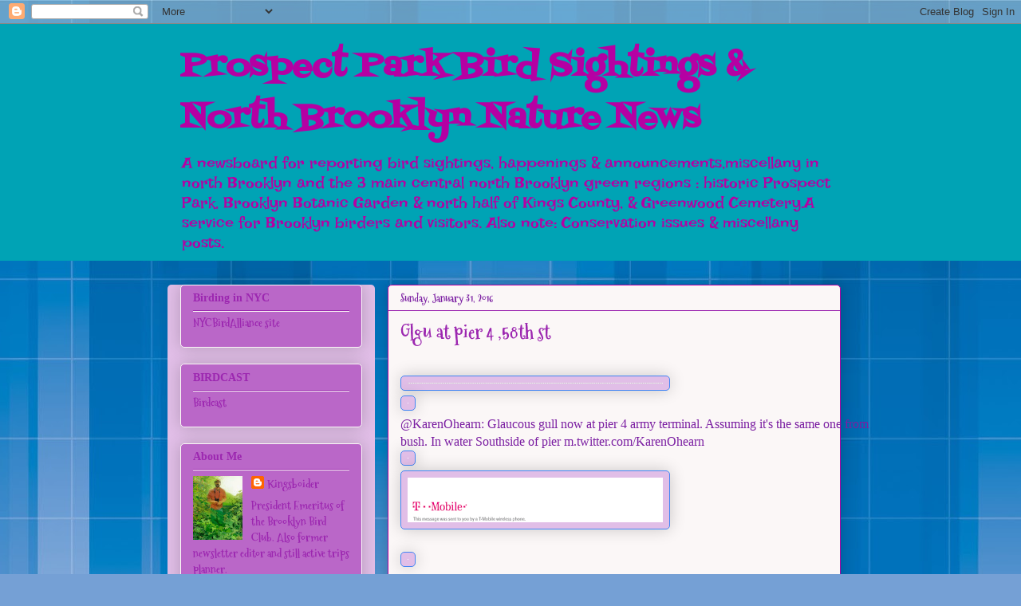

--- FILE ---
content_type: text/html; charset=UTF-8
request_url: https://prospectsightings.blogspot.com/2016/01/glgu-at-pier-4-58th-st.html
body_size: 18858
content:
<!DOCTYPE html>
<html class='v2' dir='ltr' lang='en'>
<head>
<link href='https://www.blogger.com/static/v1/widgets/335934321-css_bundle_v2.css' rel='stylesheet' type='text/css'/>
<meta content='width=1100' name='viewport'/>
<meta content='text/html; charset=UTF-8' http-equiv='Content-Type'/>
<meta content='blogger' name='generator'/>
<link href='https://prospectsightings.blogspot.com/favicon.ico' rel='icon' type='image/x-icon'/>
<link href='http://prospectsightings.blogspot.com/2016/01/glgu-at-pier-4-58th-st.html' rel='canonical'/>
<link rel="alternate" type="application/atom+xml" title="Prospect Park Bird Sightings &amp;                                       North Brooklyn Nature News - Atom" href="https://prospectsightings.blogspot.com/feeds/posts/default" />
<link rel="alternate" type="application/rss+xml" title="Prospect Park Bird Sightings &amp;                                       North Brooklyn Nature News - RSS" href="https://prospectsightings.blogspot.com/feeds/posts/default?alt=rss" />
<link rel="service.post" type="application/atom+xml" title="Prospect Park Bird Sightings &amp;                                       North Brooklyn Nature News - Atom" href="https://www.blogger.com/feeds/5694472042228481374/posts/default" />

<link rel="alternate" type="application/atom+xml" title="Prospect Park Bird Sightings &amp;                                       North Brooklyn Nature News - Atom" href="https://prospectsightings.blogspot.com/feeds/4478170093577154738/comments/default" />
<!--Can't find substitution for tag [blog.ieCssRetrofitLinks]-->
<link href='https://blogger.googleusercontent.com/img/b/R29vZ2xl/AVvXsEhSPs8szSJJbYEtq2dOOzxtQF6j_HWzAUZ7EjP0iCXGvuu-R9FYbpjghz-siC6PmKH_S6ofAa6a-oyCJahkcT2r03pyUOQx7gHPmwqKqGb4vwRUJtL4iwtKHejGWrzTsM0u2qe_djScQqs/s320/dottedline600-723070.gif' rel='image_src'/>
<meta content='http://prospectsightings.blogspot.com/2016/01/glgu-at-pier-4-58th-st.html' property='og:url'/>
<meta content='Glgu at pier 4 ,58th st' property='og:title'/>
<meta content='                        @KarenOhearn: Glaucous gull now at pier 4 army terminal. Assuming it&#39;s the same one from bush. In water Southside of...' property='og:description'/>
<meta content='https://blogger.googleusercontent.com/img/b/R29vZ2xl/AVvXsEhSPs8szSJJbYEtq2dOOzxtQF6j_HWzAUZ7EjP0iCXGvuu-R9FYbpjghz-siC6PmKH_S6ofAa6a-oyCJahkcT2r03pyUOQx7gHPmwqKqGb4vwRUJtL4iwtKHejGWrzTsM0u2qe_djScQqs/w1200-h630-p-k-no-nu/dottedline600-723070.gif' property='og:image'/>
<title>Prospect Park Bird Sightings &amp;                                       North Brooklyn Nature News: Glgu at pier 4 ,58th st</title>
<style type='text/css'>@font-face{font-family:'Fontdiner Swanky';font-style:normal;font-weight:400;font-display:swap;src:url(//fonts.gstatic.com/s/fontdinerswanky/v24/ijwOs4XgRNsiaI5-hcVb4hQgMvCD0uYVKwOs1to.woff2)format('woff2');unicode-range:U+0000-00FF,U+0131,U+0152-0153,U+02BB-02BC,U+02C6,U+02DA,U+02DC,U+0304,U+0308,U+0329,U+2000-206F,U+20AC,U+2122,U+2191,U+2193,U+2212,U+2215,U+FEFF,U+FFFD;}@font-face{font-family:'Irish Growler';font-style:normal;font-weight:400;font-display:swap;src:url(//fonts.gstatic.com/s/irishgrowler/v25/SlGWmQKBvZISeixvE11T7BEAeDs1ZyHKpWg.woff2)format('woff2');unicode-range:U+0000-00FF,U+0131,U+0152-0153,U+02BB-02BC,U+02C6,U+02DA,U+02DC,U+0304,U+0308,U+0329,U+2000-206F,U+20AC,U+2122,U+2191,U+2193,U+2212,U+2215,U+FEFF,U+FFFD;}@font-face{font-family:'Mountains of Christmas';font-style:normal;font-weight:700;font-display:swap;src:url(//fonts.gstatic.com/s/mountainsofchristmas/v24/3y9z6a4zcCnn5X0FDyrKi2ZRUBIy8uxoUo7eBGqJJPxIO7yLeEE.woff2)format('woff2');unicode-range:U+0000-00FF,U+0131,U+0152-0153,U+02BB-02BC,U+02C6,U+02DA,U+02DC,U+0304,U+0308,U+0329,U+2000-206F,U+20AC,U+2122,U+2191,U+2193,U+2212,U+2215,U+FEFF,U+FFFD;}@font-face{font-family:'Oswald';font-style:normal;font-weight:400;font-display:swap;src:url(//fonts.gstatic.com/s/oswald/v57/TK3_WkUHHAIjg75cFRf3bXL8LICs1_FvsUtiZSSUhiCXABTV.woff2)format('woff2');unicode-range:U+0460-052F,U+1C80-1C8A,U+20B4,U+2DE0-2DFF,U+A640-A69F,U+FE2E-FE2F;}@font-face{font-family:'Oswald';font-style:normal;font-weight:400;font-display:swap;src:url(//fonts.gstatic.com/s/oswald/v57/TK3_WkUHHAIjg75cFRf3bXL8LICs1_FvsUJiZSSUhiCXABTV.woff2)format('woff2');unicode-range:U+0301,U+0400-045F,U+0490-0491,U+04B0-04B1,U+2116;}@font-face{font-family:'Oswald';font-style:normal;font-weight:400;font-display:swap;src:url(//fonts.gstatic.com/s/oswald/v57/TK3_WkUHHAIjg75cFRf3bXL8LICs1_FvsUliZSSUhiCXABTV.woff2)format('woff2');unicode-range:U+0102-0103,U+0110-0111,U+0128-0129,U+0168-0169,U+01A0-01A1,U+01AF-01B0,U+0300-0301,U+0303-0304,U+0308-0309,U+0323,U+0329,U+1EA0-1EF9,U+20AB;}@font-face{font-family:'Oswald';font-style:normal;font-weight:400;font-display:swap;src:url(//fonts.gstatic.com/s/oswald/v57/TK3_WkUHHAIjg75cFRf3bXL8LICs1_FvsUhiZSSUhiCXABTV.woff2)format('woff2');unicode-range:U+0100-02BA,U+02BD-02C5,U+02C7-02CC,U+02CE-02D7,U+02DD-02FF,U+0304,U+0308,U+0329,U+1D00-1DBF,U+1E00-1E9F,U+1EF2-1EFF,U+2020,U+20A0-20AB,U+20AD-20C0,U+2113,U+2C60-2C7F,U+A720-A7FF;}@font-face{font-family:'Oswald';font-style:normal;font-weight:400;font-display:swap;src:url(//fonts.gstatic.com/s/oswald/v57/TK3_WkUHHAIjg75cFRf3bXL8LICs1_FvsUZiZSSUhiCXAA.woff2)format('woff2');unicode-range:U+0000-00FF,U+0131,U+0152-0153,U+02BB-02BC,U+02C6,U+02DA,U+02DC,U+0304,U+0308,U+0329,U+2000-206F,U+20AC,U+2122,U+2191,U+2193,U+2212,U+2215,U+FEFF,U+FFFD;}</style>
<style id='page-skin-1' type='text/css'><!--
/*
-----------------------------------------------
Blogger Template Style
Name:     Awesome Inc.
Designer: Tina Chen
URL:      tinachen.org
----------------------------------------------- */
/* Content
----------------------------------------------- */
body {
font: normal normal 18x Oswald;
color: #7B1FA2;
background: #75a0d5 url(https://themes.googleusercontent.com/image?id=1_bStA4xU4a1ALNAqP7UP814bhfnsUau-0EDCQD7_XIw7aeX8-O9UfdTOTWT0FvRY_k6Q) no-repeat fixed top center /* Credit: Maliketh (http://www.istockphoto.com/portfolio/Maliketh?platform=blogger) */;
}
html body .content-outer {
min-width: 0;
max-width: 100%;
width: 100%;
}
a:link {
text-decoration: none;
color: #c727be;
}
a:visited {
text-decoration: none;
color: #b500a3;
}
a:hover {
text-decoration: underline;
color: #7B1FA2;
}
.body-fauxcolumn-outer .cap-top {
position: absolute;
z-index: 1;
height: 276px;
width: 100%;
background: transparent none repeat-x scroll top left;
_background-image: none;
}
/* Columns
----------------------------------------------- */
.content-inner {
padding: 0;
}
.header-inner .section {
margin: 0 16px;
}
.tabs-inner .section {
margin: 0 16px;
}
.main-inner {
padding-top: 30px;
}
.main-inner .column-center-inner,
.main-inner .column-left-inner,
.main-inner .column-right-inner {
padding: 0 5px;
}
*+html body .main-inner .column-center-inner {
margin-top: -30px;
}
#layout .main-inner .column-center-inner {
margin-top: 0;
}
/* Header
----------------------------------------------- */
.header-outer {
margin: 0 0 0 0;
background: #00a3b5 none repeat scroll 0 0;
}
.Header h1 {
font: normal bold 42px Fontdiner Swanky;
color: #b500a3;
text-shadow: 0 0 -1px #000000;
}
.Header h1 a {
color: #b500a3;
}
.Header .description {
font: normal normal 20px Irish Growler;
color: #b500a3;
}
.header-inner .Header .titlewrapper,
.header-inner .Header .descriptionwrapper {
padding-left: 0;
padding-right: 0;
margin-bottom: 0;
}
.header-inner .Header .titlewrapper {
padding-top: 22px;
}
/* Tabs
----------------------------------------------- */
.tabs-outer {
overflow: hidden;
position: relative;
background: #4285F4 url(//www.blogblog.com/1kt/awesomeinc/tabs_gradient_light.png) repeat scroll 0 0;
}
#layout .tabs-outer {
overflow: visible;
}
.tabs-cap-top, .tabs-cap-bottom {
position: absolute;
width: 100%;
border-top: 1px solid #fbf7f7;
}
.tabs-cap-bottom {
bottom: 0;
}
.tabs-inner .widget li a {
display: inline-block;
margin: 0;
padding: .6em 1.5em;
font: normal normal 30px 'Times New Roman', Times, FreeSerif, serif;
color: #9C27B0;
border-top: 1px solid #fbf7f7;
border-bottom: 1px solid #fbf7f7;
border-left: 1px solid #fbf7f7;
height: 16px;
line-height: 16px;
}
.tabs-inner .widget li:last-child a {
border-right: 1px solid #fbf7f7;
}
.tabs-inner .widget li.selected a, .tabs-inner .widget li a:hover {
background: #7B1FA2 url(//www.blogblog.com/1kt/awesomeinc/tabs_gradient_light.png) repeat-x scroll 0 -100px;
color: #7B1FA2;
}
/* Headings
----------------------------------------------- */
h2 {
font: normal bold 14px 'Times New Roman', Times, FreeSerif, serif;
color: #9C27B0;
}
/* Widgets
----------------------------------------------- */
.main-inner .section {
margin: 0 27px;
padding: 0;
}
.main-inner .column-left-outer,
.main-inner .column-right-outer {
margin-top: 0;
}
#layout .main-inner .column-left-outer,
#layout .main-inner .column-right-outer {
margin-top: 0;
}
.main-inner .column-left-inner,
.main-inner .column-right-inner {
background: #E1BEE7 none repeat 0 0;
-moz-box-shadow: 0 0 0 rgba(0, 0, 0, .2);
-webkit-box-shadow: 0 0 0 rgba(0, 0, 0, .2);
-goog-ms-box-shadow: 0 0 0 rgba(0, 0, 0, .2);
box-shadow: 0 0 0 rgba(0, 0, 0, .2);
-moz-border-radius: 5px;
-webkit-border-radius: 5px;
-goog-ms-border-radius: 5px;
border-radius: 5px;
}
#layout .main-inner .column-left-inner,
#layout .main-inner .column-right-inner {
margin-top: 0;
}
.sidebar .widget {
font: normal bold 14px Mountains of Christmas;
color: #9C27B0;
}
.sidebar .widget a:link {
color: #9C27B0;
}
.sidebar .widget a:visited {
color: #b500a3;
}
.sidebar .widget a:hover {
color: #BA67C8;
}
.sidebar .widget h2 {
text-shadow: 0 0 -1px #000000;
}
.main-inner .widget {
background-color: #BA67C8;
border: 1px solid #fbf7f7;
padding: 0 15px 15px;
margin: 20px -16px;
-moz-box-shadow: 0 0 20px rgba(0, 0, 0, .2);
-webkit-box-shadow: 0 0 20px rgba(0, 0, 0, .2);
-goog-ms-box-shadow: 0 0 20px rgba(0, 0, 0, .2);
box-shadow: 0 0 20px rgba(0, 0, 0, .2);
-moz-border-radius: 5px;
-webkit-border-radius: 5px;
-goog-ms-border-radius: 5px;
border-radius: 5px;
}
.main-inner .widget h2 {
margin: 0 -0;
padding: .6em 0 .5em;
border-bottom: 1px solid #9C27B0;
}
.footer-inner .widget h2 {
padding: 0 0 .4em;
border-bottom: 1px solid #9C27B0;
}
.main-inner .widget h2 + div, .footer-inner .widget h2 + div {
border-top: 1px solid #fbf7f7;
padding-top: 8px;
}
.main-inner .widget .widget-content {
margin: 0 -0;
padding: 7px 0 0;
}
.main-inner .widget ul, .main-inner .widget #ArchiveList ul.flat {
margin: -8px -15px 0;
padding: 0;
list-style: none;
}
.main-inner .widget #ArchiveList {
margin: -8px 0 0;
}
.main-inner .widget ul li, .main-inner .widget #ArchiveList ul.flat li {
padding: .5em 15px;
text-indent: 0;
color: #7B1FA2;
border-top: 0 solid #fbf7f7;
border-bottom: 1px solid #9C27B0;
}
.main-inner .widget #ArchiveList ul li {
padding-top: .25em;
padding-bottom: .25em;
}
.main-inner .widget ul li:first-child, .main-inner .widget #ArchiveList ul.flat li:first-child {
border-top: none;
}
.main-inner .widget ul li:last-child, .main-inner .widget #ArchiveList ul.flat li:last-child {
border-bottom: none;
}
.post-body {
position: relative;
}
.main-inner .widget .post-body ul {
padding: 0 2.5em;
margin: .5em 0;
list-style: disc;
}
.main-inner .widget .post-body ul li {
padding: 0.25em 0;
margin-bottom: .25em;
color: #7B1FA2;
border: none;
}
.footer-inner .widget ul {
padding: 0;
list-style: none;
}
.widget .zippy {
color: #7B1FA2;
}
/* Posts
----------------------------------------------- */
body .main-inner .Blog {
padding: 0;
margin-bottom: 1em;
background-color: transparent;
border: none;
-moz-box-shadow: 0 0 0 rgba(0, 0, 0, 0);
-webkit-box-shadow: 0 0 0 rgba(0, 0, 0, 0);
-goog-ms-box-shadow: 0 0 0 rgba(0, 0, 0, 0);
box-shadow: 0 0 0 rgba(0, 0, 0, 0);
}
.main-inner .section:last-child .Blog:last-child {
padding: 0;
margin-bottom: 1em;
}
.main-inner .widget h2.date-header {
margin: 0 -15px 1px;
padding: 0 0 0 0;
font: normal bold 13px Mountains of Christmas;
color: #7B1FA2;
background: transparent none no-repeat scroll top left;
border-top: 0 solid #fbf7f7;
border-bottom: 1px solid #9C27B0;
-moz-border-radius-topleft: 0;
-moz-border-radius-topright: 0;
-webkit-border-top-left-radius: 0;
-webkit-border-top-right-radius: 0;
border-top-left-radius: 0;
border-top-right-radius: 0;
position: static;
bottom: 100%;
right: 15px;
text-shadow: 0 0 -1px #000000;
}
.main-inner .widget h2.date-header span {
font: normal bold 13px Mountains of Christmas;
display: block;
padding: .5em 15px;
border-left: 0 solid #fbf7f7;
border-right: 0 solid #fbf7f7;
}
.date-outer {
position: relative;
margin: 30px 0 20px;
padding: 0 15px;
background-color: #fbf7f7;
border: 1px solid #b500a3;
-moz-box-shadow: 0 0 20px rgba(0, 0, 0, .2);
-webkit-box-shadow: 0 0 20px rgba(0, 0, 0, .2);
-goog-ms-box-shadow: 0 0 20px rgba(0, 0, 0, .2);
box-shadow: 0 0 20px rgba(0, 0, 0, .2);
-moz-border-radius: 5px;
-webkit-border-radius: 5px;
-goog-ms-border-radius: 5px;
border-radius: 5px;
}
.date-outer:first-child {
margin-top: 0;
}
.date-outer:last-child {
margin-bottom: 20px;
-moz-border-radius-bottomleft: 5px;
-moz-border-radius-bottomright: 5px;
-webkit-border-bottom-left-radius: 5px;
-webkit-border-bottom-right-radius: 5px;
-goog-ms-border-bottom-left-radius: 5px;
-goog-ms-border-bottom-right-radius: 5px;
border-bottom-left-radius: 5px;
border-bottom-right-radius: 5px;
}
.date-posts {
margin: 0 -0;
padding: 0 0;
clear: both;
}
.post-outer, .inline-ad {
border-top: 1px solid #7B1FA2;
margin: 0 -0;
padding: 15px 0;
}
.post-outer {
padding-bottom: 10px;
}
.post-outer:first-child {
padding-top: 0;
border-top: none;
}
.post-outer:last-child, .inline-ad:last-child {
border-bottom: none;
}
.post-body {
position: relative;
}
.post-body img {
padding: 8px;
background: #E1BEE7;
border: 1px solid #4285F4;
-moz-box-shadow: 0 0 20px rgba(0, 0, 0, .2);
-webkit-box-shadow: 0 0 20px rgba(0, 0, 0, .2);
box-shadow: 0 0 20px rgba(0, 0, 0, .2);
-moz-border-radius: 5px;
-webkit-border-radius: 5px;
border-radius: 5px;
}
h3.post-title, h4 {
font: normal bold 24px Mountains of Christmas;
color: #9C27B0;
}
h3.post-title a {
font: normal bold 24px Mountains of Christmas;
color: #9C27B0;
}
h3.post-title a:hover {
color: #7B1FA2;
text-decoration: underline;
}
.post-header {
margin: 0 0 1em;
}
.post-body {
line-height: 1.4;
}
.post-outer h2 {
color: #7B1FA2;
}
.post-footer {
margin: 1.5em 0 0;
}
#blog-pager {
padding: 15px;
font-size: 120%;
background-color: #7B1FA2;
border: 1px solid #fbf7f7;
-moz-box-shadow: 0 0 20px rgba(0, 0, 0, .2);
-webkit-box-shadow: 0 0 20px rgba(0, 0, 0, .2);
-goog-ms-box-shadow: 0 0 20px rgba(0, 0, 0, .2);
box-shadow: 0 0 20px rgba(0, 0, 0, .2);
-moz-border-radius: 5px;
-webkit-border-radius: 5px;
-goog-ms-border-radius: 5px;
border-radius: 5px;
-moz-border-radius-topleft: 5px;
-moz-border-radius-topright: 5px;
-webkit-border-top-left-radius: 5px;
-webkit-border-top-right-radius: 5px;
-goog-ms-border-top-left-radius: 5px;
-goog-ms-border-top-right-radius: 5px;
border-top-left-radius: 5px;
border-top-right-radius-topright: 5px;
margin-top: 1em;
}
.blog-feeds, .post-feeds {
margin: 1em 0;
text-align: center;
color: #3367D6;
}
.blog-feeds a, .post-feeds a {
color: #3367D6;
}
.blog-feeds a:visited, .post-feeds a:visited {
color: #7B1FA2;
}
.blog-feeds a:hover, .post-feeds a:hover {
color: #B51200;
}
.post-outer .comments {
margin-top: 2em;
}
/* Comments
----------------------------------------------- */
.comments .comments-content .icon.blog-author {
background-repeat: no-repeat;
background-image: url([data-uri]);
}
.comments .comments-content .loadmore a {
border-top: 1px solid #fbf7f7;
border-bottom: 1px solid #fbf7f7;
}
.comments .continue {
border-top: 2px solid #fbf7f7;
}
/* Footer
----------------------------------------------- */
.footer-outer {
margin: -20px 0 -1px;
padding: 20px 0 0;
color: #7B1FA2;
overflow: hidden;
}
.footer-fauxborder-left {
border-top: 1px solid #fbf7f7;
background: #BA67C8 none repeat scroll 0 0;
-moz-box-shadow: 0 0 20px rgba(0, 0, 0, .2);
-webkit-box-shadow: 0 0 20px rgba(0, 0, 0, .2);
-goog-ms-box-shadow: 0 0 20px rgba(0, 0, 0, .2);
box-shadow: 0 0 20px rgba(0, 0, 0, .2);
margin: 0 -20px;
}
/* Mobile
----------------------------------------------- */
body.mobile {
background-size: auto;
}
.mobile .body-fauxcolumn-outer {
background: transparent none repeat scroll top left;
}
*+html body.mobile .main-inner .column-center-inner {
margin-top: 0;
}
.mobile .main-inner .widget {
padding: 0 0 15px;
}
.mobile .main-inner .widget h2 + div,
.mobile .footer-inner .widget h2 + div {
border-top: none;
padding-top: 0;
}
.mobile .footer-inner .widget h2 {
padding: 0.5em 0;
border-bottom: none;
}
.mobile .main-inner .widget .widget-content {
margin: 0;
padding: 7px 0 0;
}
.mobile .main-inner .widget ul,
.mobile .main-inner .widget #ArchiveList ul.flat {
margin: 0 -15px 0;
}
.mobile .main-inner .widget h2.date-header {
right: 0;
}
.mobile .date-header span {
padding: 0.4em 0;
}
.mobile .date-outer:first-child {
margin-bottom: 0;
border: 1px solid #b500a3;
-moz-border-radius-topleft: 5px;
-moz-border-radius-topright: 5px;
-webkit-border-top-left-radius: 5px;
-webkit-border-top-right-radius: 5px;
-goog-ms-border-top-left-radius: 5px;
-goog-ms-border-top-right-radius: 5px;
border-top-left-radius: 5px;
border-top-right-radius: 5px;
}
.mobile .date-outer {
border-color: #b500a3;
border-width: 0 1px 1px;
}
.mobile .date-outer:last-child {
margin-bottom: 0;
}
.mobile .main-inner {
padding: 0;
}
.mobile .header-inner .section {
margin: 0;
}
.mobile .post-outer, .mobile .inline-ad {
padding: 5px 0;
}
.mobile .tabs-inner .section {
margin: 0 10px;
}
.mobile .main-inner .widget h2 {
margin: 0;
padding: 0;
}
.mobile .main-inner .widget h2.date-header span {
padding: 0;
}
.mobile .main-inner .widget .widget-content {
margin: 0;
padding: 7px 0 0;
}
.mobile #blog-pager {
border: 1px solid transparent;
background: #BA67C8 none repeat scroll 0 0;
}
.mobile .main-inner .column-left-inner,
.mobile .main-inner .column-right-inner {
background: #E1BEE7 none repeat 0 0;
-moz-box-shadow: none;
-webkit-box-shadow: none;
-goog-ms-box-shadow: none;
box-shadow: none;
}
.mobile .date-posts {
margin: 0;
padding: 0;
}
.mobile .footer-fauxborder-left {
margin: 0;
border-top: inherit;
}
.mobile .main-inner .section:last-child .Blog:last-child {
margin-bottom: 0;
}
.mobile-index-contents {
color: #7B1FA2;
}
.mobile .mobile-link-button {
background: #c727be url(//www.blogblog.com/1kt/awesomeinc/tabs_gradient_light.png) repeat scroll 0 0;
}
.mobile-link-button a:link, .mobile-link-button a:visited {
color: #9C27B0;
}
.mobile .tabs-inner .PageList .widget-content {
background: transparent;
border-top: 1px solid;
border-color: #fbf7f7;
color: #9C27B0;
}
.mobile .tabs-inner .PageList .widget-content .pagelist-arrow {
border-left: 1px solid #fbf7f7;
}

--></style>
<style id='template-skin-1' type='text/css'><!--
body {
min-width: 860px;
}
.content-outer, .content-fauxcolumn-outer, .region-inner {
min-width: 860px;
max-width: 860px;
_width: 860px;
}
.main-inner .columns {
padding-left: 260px;
padding-right: 0px;
}
.main-inner .fauxcolumn-center-outer {
left: 260px;
right: 0px;
/* IE6 does not respect left and right together */
_width: expression(this.parentNode.offsetWidth -
parseInt("260px") -
parseInt("0px") + 'px');
}
.main-inner .fauxcolumn-left-outer {
width: 260px;
}
.main-inner .fauxcolumn-right-outer {
width: 0px;
}
.main-inner .column-left-outer {
width: 260px;
right: 100%;
margin-left: -260px;
}
.main-inner .column-right-outer {
width: 0px;
margin-right: -0px;
}
#layout {
min-width: 0;
}
#layout .content-outer {
min-width: 0;
width: 800px;
}
#layout .region-inner {
min-width: 0;
width: auto;
}
body#layout div.add_widget {
padding: 8px;
}
body#layout div.add_widget a {
margin-left: 32px;
}
--></style>
<style>
    body {background-image:url(https\:\/\/themes.googleusercontent.com\/image?id=1_bStA4xU4a1ALNAqP7UP814bhfnsUau-0EDCQD7_XIw7aeX8-O9UfdTOTWT0FvRY_k6Q);}
    
@media (max-width: 200px) { body {background-image:url(https\:\/\/themes.googleusercontent.com\/image?id=1_bStA4xU4a1ALNAqP7UP814bhfnsUau-0EDCQD7_XIw7aeX8-O9UfdTOTWT0FvRY_k6Q&options=w200);}}
@media (max-width: 400px) and (min-width: 201px) { body {background-image:url(https\:\/\/themes.googleusercontent.com\/image?id=1_bStA4xU4a1ALNAqP7UP814bhfnsUau-0EDCQD7_XIw7aeX8-O9UfdTOTWT0FvRY_k6Q&options=w400);}}
@media (max-width: 800px) and (min-width: 401px) { body {background-image:url(https\:\/\/themes.googleusercontent.com\/image?id=1_bStA4xU4a1ALNAqP7UP814bhfnsUau-0EDCQD7_XIw7aeX8-O9UfdTOTWT0FvRY_k6Q&options=w800);}}
@media (max-width: 1200px) and (min-width: 801px) { body {background-image:url(https\:\/\/themes.googleusercontent.com\/image?id=1_bStA4xU4a1ALNAqP7UP814bhfnsUau-0EDCQD7_XIw7aeX8-O9UfdTOTWT0FvRY_k6Q&options=w1200);}}
/* Last tag covers anything over one higher than the previous max-size cap. */
@media (min-width: 1201px) { body {background-image:url(https\:\/\/themes.googleusercontent.com\/image?id=1_bStA4xU4a1ALNAqP7UP814bhfnsUau-0EDCQD7_XIw7aeX8-O9UfdTOTWT0FvRY_k6Q&options=w1600);}}
  </style>
<link href='https://www.blogger.com/dyn-css/authorization.css?targetBlogID=5694472042228481374&amp;zx=685ceb16-b731-4622-8497-06caa0ee49cf' media='none' onload='if(media!=&#39;all&#39;)media=&#39;all&#39;' rel='stylesheet'/><noscript><link href='https://www.blogger.com/dyn-css/authorization.css?targetBlogID=5694472042228481374&amp;zx=685ceb16-b731-4622-8497-06caa0ee49cf' rel='stylesheet'/></noscript>
<meta name='google-adsense-platform-account' content='ca-host-pub-1556223355139109'/>
<meta name='google-adsense-platform-domain' content='blogspot.com'/>

</head>
<body class='loading variant-renewable'>
<div class='navbar section' id='navbar' name='Navbar'><div class='widget Navbar' data-version='1' id='Navbar1'><script type="text/javascript">
    function setAttributeOnload(object, attribute, val) {
      if(window.addEventListener) {
        window.addEventListener('load',
          function(){ object[attribute] = val; }, false);
      } else {
        window.attachEvent('onload', function(){ object[attribute] = val; });
      }
    }
  </script>
<div id="navbar-iframe-container"></div>
<script type="text/javascript" src="https://apis.google.com/js/platform.js"></script>
<script type="text/javascript">
      gapi.load("gapi.iframes:gapi.iframes.style.bubble", function() {
        if (gapi.iframes && gapi.iframes.getContext) {
          gapi.iframes.getContext().openChild({
              url: 'https://www.blogger.com/navbar/5694472042228481374?po\x3d4478170093577154738\x26origin\x3dhttps://prospectsightings.blogspot.com',
              where: document.getElementById("navbar-iframe-container"),
              id: "navbar-iframe"
          });
        }
      });
    </script><script type="text/javascript">
(function() {
var script = document.createElement('script');
script.type = 'text/javascript';
script.src = '//pagead2.googlesyndication.com/pagead/js/google_top_exp.js';
var head = document.getElementsByTagName('head')[0];
if (head) {
head.appendChild(script);
}})();
</script>
</div></div>
<div class='body-fauxcolumns'>
<div class='fauxcolumn-outer body-fauxcolumn-outer'>
<div class='cap-top'>
<div class='cap-left'></div>
<div class='cap-right'></div>
</div>
<div class='fauxborder-left'>
<div class='fauxborder-right'></div>
<div class='fauxcolumn-inner'>
</div>
</div>
<div class='cap-bottom'>
<div class='cap-left'></div>
<div class='cap-right'></div>
</div>
</div>
</div>
<div class='content'>
<div class='content-fauxcolumns'>
<div class='fauxcolumn-outer content-fauxcolumn-outer'>
<div class='cap-top'>
<div class='cap-left'></div>
<div class='cap-right'></div>
</div>
<div class='fauxborder-left'>
<div class='fauxborder-right'></div>
<div class='fauxcolumn-inner'>
</div>
</div>
<div class='cap-bottom'>
<div class='cap-left'></div>
<div class='cap-right'></div>
</div>
</div>
</div>
<div class='content-outer'>
<div class='content-cap-top cap-top'>
<div class='cap-left'></div>
<div class='cap-right'></div>
</div>
<div class='fauxborder-left content-fauxborder-left'>
<div class='fauxborder-right content-fauxborder-right'></div>
<div class='content-inner'>
<header>
<div class='header-outer'>
<div class='header-cap-top cap-top'>
<div class='cap-left'></div>
<div class='cap-right'></div>
</div>
<div class='fauxborder-left header-fauxborder-left'>
<div class='fauxborder-right header-fauxborder-right'></div>
<div class='region-inner header-inner'>
<div class='header section' id='header' name='Header'><div class='widget Header' data-version='1' id='Header1'>
<div id='header-inner'>
<div class='titlewrapper'>
<h1 class='title'>
<a href='https://prospectsightings.blogspot.com/'>
Prospect Park Bird Sightings &amp;                                       North Brooklyn Nature News
</a>
</h1>
</div>
<div class='descriptionwrapper'>
<p class='description'><span>A newsboard for reporting bird sightings, happenings &amp; announcements,miscellany in north Brooklyn and the 3 main central north Brooklyn green regions : historic Prospect Park, Brooklyn Botanic Garden &amp; north half of Kings County, &amp; Greenwood Cemetery.A service for Brooklyn birders and visitors. Also note: Conservation issues &amp; miscellany posts.

</span></p>
</div>
</div>
</div></div>
</div>
</div>
<div class='header-cap-bottom cap-bottom'>
<div class='cap-left'></div>
<div class='cap-right'></div>
</div>
</div>
</header>
<div class='tabs-outer'>
<div class='tabs-cap-top cap-top'>
<div class='cap-left'></div>
<div class='cap-right'></div>
</div>
<div class='fauxborder-left tabs-fauxborder-left'>
<div class='fauxborder-right tabs-fauxborder-right'></div>
<div class='region-inner tabs-inner'>
<div class='tabs no-items section' id='crosscol' name='Cross-Column'></div>
<div class='tabs no-items section' id='crosscol-overflow' name='Cross-Column 2'></div>
</div>
</div>
<div class='tabs-cap-bottom cap-bottom'>
<div class='cap-left'></div>
<div class='cap-right'></div>
</div>
</div>
<div class='main-outer'>
<div class='main-cap-top cap-top'>
<div class='cap-left'></div>
<div class='cap-right'></div>
</div>
<div class='fauxborder-left main-fauxborder-left'>
<div class='fauxborder-right main-fauxborder-right'></div>
<div class='region-inner main-inner'>
<div class='columns fauxcolumns'>
<div class='fauxcolumn-outer fauxcolumn-center-outer'>
<div class='cap-top'>
<div class='cap-left'></div>
<div class='cap-right'></div>
</div>
<div class='fauxborder-left'>
<div class='fauxborder-right'></div>
<div class='fauxcolumn-inner'>
</div>
</div>
<div class='cap-bottom'>
<div class='cap-left'></div>
<div class='cap-right'></div>
</div>
</div>
<div class='fauxcolumn-outer fauxcolumn-left-outer'>
<div class='cap-top'>
<div class='cap-left'></div>
<div class='cap-right'></div>
</div>
<div class='fauxborder-left'>
<div class='fauxborder-right'></div>
<div class='fauxcolumn-inner'>
</div>
</div>
<div class='cap-bottom'>
<div class='cap-left'></div>
<div class='cap-right'></div>
</div>
</div>
<div class='fauxcolumn-outer fauxcolumn-right-outer'>
<div class='cap-top'>
<div class='cap-left'></div>
<div class='cap-right'></div>
</div>
<div class='fauxborder-left'>
<div class='fauxborder-right'></div>
<div class='fauxcolumn-inner'>
</div>
</div>
<div class='cap-bottom'>
<div class='cap-left'></div>
<div class='cap-right'></div>
</div>
</div>
<!-- corrects IE6 width calculation -->
<div class='columns-inner'>
<div class='column-center-outer'>
<div class='column-center-inner'>
<div class='main section' id='main' name='Main'><div class='widget Blog' data-version='1' id='Blog1'>
<div class='blog-posts hfeed'>

          <div class="date-outer">
        
<h2 class='date-header'><span>Sunday, January 31, 2016</span></h2>

          <div class="date-posts">
        
<div class='post-outer'>
<div class='post hentry uncustomized-post-template' itemprop='blogPost' itemscope='itemscope' itemtype='http://schema.org/BlogPosting'>
<meta content='https://blogger.googleusercontent.com/img/b/R29vZ2xl/AVvXsEhSPs8szSJJbYEtq2dOOzxtQF6j_HWzAUZ7EjP0iCXGvuu-R9FYbpjghz-siC6PmKH_S6ofAa6a-oyCJahkcT2r03pyUOQx7gHPmwqKqGb4vwRUJtL4iwtKHejGWrzTsM0u2qe_djScQqs/s320/dottedline600-723070.gif' itemprop='image_url'/>
<meta content='5694472042228481374' itemprop='blogId'/>
<meta content='4478170093577154738' itemprop='postId'/>
<a name='4478170093577154738'></a>
<h3 class='post-title entry-title' itemprop='name'>
Glgu at pier 4 ,58th st
</h3>
<div class='post-header'>
<div class='post-header-line-1'></div>
</div>
<div class='post-body entry-content' id='post-body-4478170093577154738' itemprop='description articleBody'>
<br /><table border="0" cellpadding="0" cellspacing="0" style="width: 600px;"><tbody>
<tr>          <td colspan="2" width="600"><a href="https://blogger.googleusercontent.com/img/b/R29vZ2xl/AVvXsEhSPs8szSJJbYEtq2dOOzxtQF6j_HWzAUZ7EjP0iCXGvuu-R9FYbpjghz-siC6PmKH_S6ofAa6a-oyCJahkcT2r03pyUOQx7gHPmwqKqGb4vwRUJtL4iwtKHejGWrzTsM0u2qe_djScQqs/s1600/dottedline600-723070.gif"><img alt="" border="0" id="BLOGGER_PHOTO_ID_6246020719856529746" src="https://blogger.googleusercontent.com/img/b/R29vZ2xl/AVvXsEhSPs8szSJJbYEtq2dOOzxtQF6j_HWzAUZ7EjP0iCXGvuu-R9FYbpjghz-siC6PmKH_S6ofAa6a-oyCJahkcT2r03pyUOQx7gHPmwqKqGb4vwRUJtL4iwtKHejGWrzTsM0u2qe_djScQqs/s320/dottedline600-723070.gif" /></a></td>          </tr>
<tr><td colspan="2" width="600"><a href="https://blogger.googleusercontent.com/img/b/R29vZ2xl/AVvXsEizwlps7J4nTeDS8ug1_f_HNwijBlEzyw18PL16AktioHEnGy8HFw0VKpdsD90q0ZU1GpvmPLMlID4KCJNIt_8cTWASO_kLPbrI7-38is6lzpLNdmcesTHmKLL6od2jSzMp8yyvsEabhoc/s1600/tmobilespace-725945.gif"><img alt="" border="0" id="BLOGGER_PHOTO_ID_6246020732327343874" src="https://blogger.googleusercontent.com/img/b/R29vZ2xl/AVvXsEizwlps7J4nTeDS8ug1_f_HNwijBlEzyw18PL16AktioHEnGy8HFw0VKpdsD90q0ZU1GpvmPLMlID4KCJNIt_8cTWASO_kLPbrI7-38is6lzpLNdmcesTHmKLL6od2jSzMp8yyvsEabhoc/s320/tmobilespace-725945.gif" /></a></td></tr>
<tr></tr>
<tr><td align="left" colspan="1">@KarenOhearn: Glaucous gull now at pier 4 army terminal. Assuming it's the same one from bush. In water Southside of pier  m.twitter.com/KarenOhearn</td></tr>
<tr>                 <td colspan="1" width="350"><a href="https://blogger.googleusercontent.com/img/b/R29vZ2xl/AVvXsEizwlps7J4nTeDS8ug1_f_HNwijBlEzyw18PL16AktioHEnGy8HFw0VKpdsD90q0ZU1GpvmPLMlID4KCJNIt_8cTWASO_kLPbrI7-38is6lzpLNdmcesTHmKLL6od2jSzMp8yyvsEabhoc/s1600/tmobilespace-725945.gif"><img alt="" border="0" id="BLOGGER_PHOTO_ID_6246020732327343874" src="https://blogger.googleusercontent.com/img/b/R29vZ2xl/AVvXsEizwlps7J4nTeDS8ug1_f_HNwijBlEzyw18PL16AktioHEnGy8HFw0VKpdsD90q0ZU1GpvmPLMlID4KCJNIt_8cTWASO_kLPbrI7-38is6lzpLNdmcesTHmKLL6od2jSzMp8yyvsEabhoc/s320/tmobilespace-725945.gif" /></a>                 </td>                 </tr>
<tr>                 </tr>
<tr><td bgcolor="#f2f2f2" width="240"></td>                 </tr>
<tr><td colspan="2" width="600"><a href="https://blogger.googleusercontent.com/img/b/R29vZ2xl/AVvXsEj-Y8OwZsEq2zW2hHCuh2hjCT4P7c06ivJcQI0eAsnAIdsJkdLKzDja9RIjyhJiz1JcwibJRQlEB2tQIUuc_2NWhofatjI2l7IXwf2AtO1eT3tQ6a_AkEafLJ5WudJF6Piy9LX8heWiyJ4/s1600/footer-728856.gif"><img alt="" border="0" id="BLOGGER_PHOTO_ID_6246020744631956514" src="https://blogger.googleusercontent.com/img/b/R29vZ2xl/AVvXsEj-Y8OwZsEq2zW2hHCuh2hjCT4P7c06ivJcQI0eAsnAIdsJkdLKzDja9RIjyhJiz1JcwibJRQlEB2tQIUuc_2NWhofatjI2l7IXwf2AtO1eT3tQ6a_AkEafLJ5WudJF6Piy9LX8heWiyJ4/s320/footer-728856.gif" /></a></td></tr>
</tbody></table>
<br />
<a href="https://blogger.googleusercontent.com/img/b/R29vZ2xl/AVvXsEizwlps7J4nTeDS8ug1_f_HNwijBlEzyw18PL16AktioHEnGy8HFw0VKpdsD90q0ZU1GpvmPLMlID4KCJNIt_8cTWASO_kLPbrI7-38is6lzpLNdmcesTHmKLL6od2jSzMp8yyvsEabhoc/s1600/tmobilespace-725945.gif"><img alt="" border="0" id="BLOGGER_PHOTO_ID_6246020732327343874" src="https://blogger.googleusercontent.com/img/b/R29vZ2xl/AVvXsEizwlps7J4nTeDS8ug1_f_HNwijBlEzyw18PL16AktioHEnGy8HFw0VKpdsD90q0ZU1GpvmPLMlID4KCJNIt_8cTWASO_kLPbrI7-38is6lzpLNdmcesTHmKLL6od2jSzMp8yyvsEabhoc/s320/tmobilespace-725945.gif" /></a><br />
<div style='clear: both;'></div>
</div>
<div class='post-footer'>
<div class='post-footer-line post-footer-line-1'>
<span class='post-author vcard'>
Posted by
<span class='fn' itemprop='author' itemscope='itemscope' itemtype='http://schema.org/Person'>
<meta content='https://www.blogger.com/profile/00174130376575941571' itemprop='url'/>
<a class='g-profile' href='https://www.blogger.com/profile/00174130376575941571' rel='author' title='author profile'>
<span itemprop='name'>Kingsboider</span>
</a>
</span>
</span>
<span class='post-timestamp'>
at
<meta content='http://prospectsightings.blogspot.com/2016/01/glgu-at-pier-4-58th-st.html' itemprop='url'/>
<a class='timestamp-link' href='https://prospectsightings.blogspot.com/2016/01/glgu-at-pier-4-58th-st.html' rel='bookmark' title='permanent link'><abbr class='published' itemprop='datePublished' title='2016-01-31T13:33:00-05:00'>1:33&#8239;PM</abbr></a>
</span>
<span class='post-comment-link'>
</span>
<span class='post-icons'>
<span class='item-control blog-admin pid-1508165427'>
<a href='https://www.blogger.com/post-edit.g?blogID=5694472042228481374&postID=4478170093577154738&from=pencil' title='Edit Post'>
<img alt='' class='icon-action' height='18' src='https://resources.blogblog.com/img/icon18_edit_allbkg.gif' width='18'/>
</a>
</span>
</span>
<div class='post-share-buttons goog-inline-block'>
<a class='goog-inline-block share-button sb-email' href='https://www.blogger.com/share-post.g?blogID=5694472042228481374&postID=4478170093577154738&target=email' target='_blank' title='Email This'><span class='share-button-link-text'>Email This</span></a><a class='goog-inline-block share-button sb-blog' href='https://www.blogger.com/share-post.g?blogID=5694472042228481374&postID=4478170093577154738&target=blog' onclick='window.open(this.href, "_blank", "height=270,width=475"); return false;' target='_blank' title='BlogThis!'><span class='share-button-link-text'>BlogThis!</span></a><a class='goog-inline-block share-button sb-twitter' href='https://www.blogger.com/share-post.g?blogID=5694472042228481374&postID=4478170093577154738&target=twitter' target='_blank' title='Share to X'><span class='share-button-link-text'>Share to X</span></a><a class='goog-inline-block share-button sb-facebook' href='https://www.blogger.com/share-post.g?blogID=5694472042228481374&postID=4478170093577154738&target=facebook' onclick='window.open(this.href, "_blank", "height=430,width=640"); return false;' target='_blank' title='Share to Facebook'><span class='share-button-link-text'>Share to Facebook</span></a><a class='goog-inline-block share-button sb-pinterest' href='https://www.blogger.com/share-post.g?blogID=5694472042228481374&postID=4478170093577154738&target=pinterest' target='_blank' title='Share to Pinterest'><span class='share-button-link-text'>Share to Pinterest</span></a>
</div>
</div>
<div class='post-footer-line post-footer-line-2'>
<span class='post-labels'>
</span>
</div>
<div class='post-footer-line post-footer-line-3'>
<span class='post-location'>
</span>
</div>
</div>
</div>
<div class='comments' id='comments'>
<a name='comments'></a>
</div>
</div>

        </div></div>
      
</div>
<div class='blog-pager' id='blog-pager'>
<span id='blog-pager-newer-link'>
<a class='blog-pager-newer-link' href='https://prospectsightings.blogspot.com/2016/01/blog-post_31.html' id='Blog1_blog-pager-newer-link' title='Newer Post'>Newer Post</a>
</span>
<span id='blog-pager-older-link'>
<a class='blog-pager-older-link' href='https://prospectsightings.blogspot.com/2016/01/gllaucous-bush-term-pk.html' id='Blog1_blog-pager-older-link' title='Older Post'>Older Post</a>
</span>
<a class='home-link' href='https://prospectsightings.blogspot.com/'>Home</a>
</div>
<div class='clear'></div>
<div class='post-feeds'>
</div>
</div></div>
</div>
</div>
<div class='column-left-outer'>
<div class='column-left-inner'>
<aside>
<div class='sidebar section' id='sidebar-left-1'><div class='widget LinkList' data-version='1' id='LinkList22'>
<h2>Birding in NYC</h2>
<div class='widget-content'>
<ul>
<li><a href='https://nycbirdalliance.org/events-birding/birding-resources/birding-in-nyc/birding-in-brooklyn'>NYCBirdAlliance site</a></li>
</ul>
<div class='clear'></div>
</div>
</div><div class='widget LinkList' data-version='1' id='LinkList15'>
<h2>BIRDCAST</h2>
<div class='widget-content'>
<ul>
<li><a href='https://birdcast.info/migration-tools/'>Birdcast</a></li>
</ul>
<div class='clear'></div>
</div>
</div><div class='widget Profile' data-version='1' id='Profile1'>
<h2>About Me</h2>
<div class='widget-content'>
<a href='https://www.blogger.com/profile/00174130376575941571'><img alt='My photo' class='profile-img' height='80' src='//blogger.googleusercontent.com/img/b/R29vZ2xl/AVvXsEiBVByc30RGJ-FAyoNPdsGdpBL-209imzT0ewWk394eTQBjcvF4wmNg-ZMqjKGPgCU7b5vQlHx-JbD0zRrIhBxBa7xGTiu9-OHHyKo8eBOX_DnjxlAWwMW0YF6przRk_eg/s113/ME.bmp' width='62'/></a>
<dl class='profile-datablock'>
<dt class='profile-data'>
<a class='profile-name-link g-profile' href='https://www.blogger.com/profile/00174130376575941571' rel='author' style='background-image: url(//www.blogger.com/img/logo-16.png);'>
Kingsboider
</a>
</dt>
<dd class='profile-textblock'>President Emeritus of the Brooklyn Bird Club. Also former newsletter editor and
still active trips planner.


http://www.overlookednewyork.com/birdwatchers/images/peter.html</dd>
</dl>
<a class='profile-link' href='https://www.blogger.com/profile/00174130376575941571' rel='author'>View my complete profile</a>
<div class='clear'></div>
</div>
</div><div class='widget LinkList' data-version='1' id='LinkList19'>
<h2>Prospect Park current checklist</h2>
<div class='widget-content'>
<ul>
<li><a href='https://ebird.org/hotspot/L109516'>Prospect Park Checklist</a></li>
</ul>
<div class='clear'></div>
</div>
</div><div class='widget LinkList' data-version='1' id='LinkList17'>
<h2>Migration Forecast</h2>
<div class='widget-content'>
<ul>
<li><a href='https://www.allaboutbirds.org/heres-how-to-use-the-new-migration-forecast-tools-from-birdcast/'>How to intepret Birdcast</a></li>
<li><a href='http://birdcast.info/'>Birdcast</a></li>
<li><a href='https://https://www.wunderground.com/wundermap?lat=40.713&lon=-74.006'>Wunderground wind map</a></li>
</ul>
<div class='clear'></div>
</div>
</div><div class='widget LinkList' data-version='1' id='LinkList18'>
<h2>Kings county rare Ebirds alert</h2>
<div class='widget-content'>
<ul>
<li><a href='https://ebird.org/alert/summary?sid=SN35645'>Kings county rare birds alert</a></li>
</ul>
<div class='clear'></div>
</div>
</div><div class='widget Text' data-version='1' id='Text1'>
<h2 class='title'>American Birds Code of Ethics/Reporting Sensitive Species/Migratory Bird Treaty Act</h2>
<div class='widget-content'>
<a href="http://www.aba.org/about/ethics.html" style="font-family: Georgia, serif; font-size: 100%; font-style: normal; font-variant: normal; font-weight: normal; line-height: normal;">http://www.aba.org/about/ethics.html</a><br /><br /><br /><a href="http://ebird.org/content/ebird/news/sensitive_species" style="font-family: Georgia, serif; font-size: 100%; font-style: normal; font-variant: normal; font-weight: normal; line-height: normal;">http://ebird.org/content/ebird/news/sensitive_species</a><div style="font-family: Georgia, serif; font-size: 100%; font-style: normal; font-variant: normal; font-weight: normal; line-height: normal;"><br /><br /><div><a href="http://www.fws.gov/migratorybirds/RegulationsandPolicies.html">http://www.fws.gov/migratorybirds/RegulationsandPolicies.html </a></div></div><div style="font-family: Georgia, serif; font-size: 100%; font-style: normal; font-variant: normal; font-weight: normal; line-height: normal;"><br /></div><div style="font-family: Georgia, serif; font-size: 100%; font-style: normal; font-variant: normal; font-weight: normal; line-height: normal;"><br /></div><div><span style="font-family:Georgia, serif;">http://www.nemesisbird.com/photography/photographing-roosting-owls-how-to-know-youre-doing-it-right/</span></div>
</div>
<div class='clear'></div>
</div><div class='widget LinkList' data-version='1' id='LinkList20'>
<h2>Bird violations: Enforcement/reporting</h2>
<div class='widget-content'>
<ul>
<li><a href='https://'>https://www.fws.gov/wildlife-crime-tips?fbclid=IwAR1yymPLTZ0I9QQfDs05xBEl-2XnXGPuCVOUnBNgTedBbSTybzxVtG818e4#:~:text=It%20is%20not%20a%20forum,%2D800%2D344%2D9453</a></li>
</ul>
<div class='clear'></div>
</div>
</div><div class='widget LinkList' data-version='1' id='LinkList1'>
<h2>Listserves &amp; Checklists</h2>
<div class='widget-content'>
<ul>
<li><a href='http://groups.yahoo.com/group/ebirdsnyc/'>NYC Ebird yahoo Group</a></li>
<li><a href='http://ebirding-nys.wikispaces.com/Birding+in+New+York'>NYS eBIRD Hotspots</a></li>
<li><a href='http://birding.aba.org/maillist/NY01'>NYSBirds Birding News</a></li>
<li><a href='http://ebird.org/ebird/printableList?regionCode=L109516&yr=all&m='>Prospect PRINTABLE checklist</a></li>
<li><a href='https://groups.yahoo.com/neo/groups/sinaturalist/info'>SI Naturalist</a></li>
<li><a href='https://twitter.com/BBCKingsbirds'>The Kingsboider Twitter alert</a></li>
</ul>
<div class='clear'></div>
</div>
</div><div class='widget LinkList' data-version='1' id='LinkList14'>
<h2>Brooklyn Bird  Club &amp; Trips Reports</h2>
<div class='widget-content'>
<ul>
<li><a href='http://brooklynbirdclub.org/'>Brooklyn Bird Club</a></li>
<li><a href='http://bbcprevioustripreports.blogspot.com/'>Brooklyn Bird Club Trips blog</a></li>
</ul>
<div class='clear'></div>
</div>
</div><div class='widget LinkList' data-version='1' id='LinkList6'>
<h2>Birders Interactive Checklists</h2>
<div class='widget-content'>
<ul>
<li><a href='http://www.birdpop.org/DownloadDocuments/Alpha_codes_english.pdf'>Bird codes 4 letter </a></li>
<li><a href='https://ebird.org/ebird/CheckUserLogin;jsessionid=7DE961117C96641B220158E7A314E0A6'>Cornell's Ebird</a></li>
</ul>
<div class='clear'></div>
</div>
</div><div class='widget LinkList' data-version='1' id='LinkList3'>
<h2>Brooklyn Birding</h2>
<div class='widget-content'>
<ul>
<li><a href='http://bg.aba.org/i/979790-mar-2018/25?m4=&fbclid=IwAR34zCEGBy0v8NlMijS-DIQkcImtGTkqwhXvRm64zoy_8b6XvGoPNFkdKjI'>ABA Guide to Kings County</a></li>
<li><a href='https://www.littoralsociety.org/?blm_aid=582239317'>American Littoral Society</a></li>
<li><a href='https://groups.google.com/forum/?hl=en&fromgroups#!forum/brooklyn-birding-chatter'>BBC Chatter Group</a></li>
<li><a href='http://www.brooklynbirdclub.org/'>Brooklyn Bird Club</a></li>
<li><a href='http://www.bbg.org/'>Brooklyn Botanic Garden</a></li>
<li><a href='http://www.brooklynbridgepark.org/visit'>Brooklyn Bridge Park</a></li>
<li><a href='http://www.nyharborparks.org/visit/gana.html'>Gateway Harbor Parks Alliance</a></li>
<li><a href='http://www.nps.gov/gate/index.htm'>Gateway National Park</a></li>
<li><a href='http://www.green-wood.com/'>Greenwood Cemetery</a></li>
<li><a href='http://saltmarshalliance.org/'>Marine Park</a></li>
<li><a href='http://ridgewoodreservoir.blogspot.com/'>Save Ridgewood Reservoir</a></li>
</ul>
<div class='clear'></div>
</div>
</div><div class='widget LinkList' data-version='1' id='LinkList2'>
<h2>Maps, locations</h2>
<div class='widget-content'>
<ul>
<li><a href='http://www.anneschwartz.com/consulting/pdfs/subway-birding-map.pdf'>Birding NYC by Subway </a></li>
<li><a href='https://www.google.com/maps/d/viewer?mid=zaAEvXsr1bvo.kk05y0pU4PCE&hl=en_US'>Floyd Bennett Google Map</a></li>
<li><a href='http://upload.wikimedia.org/wikipedia/commons/d/d5/Floyd_Bennett_Field.PNG'>Floyd Bennett USPS version</a></li>
<li><a href='https://www.nps.gov/gate/planyourvisit/map_jbu.htm'>Gateway NPS maps</a></li>
<li><a href='http://www.green-wood.com/map-of-green-wood-cemetery/'>Greenwood Cemetery</a></li>
<li><a href='http://www.scribd.com/mobile/doc/153262543?width=1280'>Jam Bay Refuge East Pond map</a></li>
<li><a href='http://www.nycaudubon.org/queens-birding/jamaica-bay-wildlife-refuge'>Jamaica Bay Refuge Map</a></li>
<li><a href='http://citybirder.blogspot.com/2012/12/green-wood-cemetery-birding-map.html'>Jett GWCemetery Map</a></li>
<li><a href='http://www.mapboundary.com/New_York/Kings_County/CSD/Borough/Brooklyn.aspx'>Kings County boundary</a></li>
<li><a href='http://naturalareasnyc.org/map?blm_aid=2600970'>Natural Areas Conservancy Nature map</a></li>
<li><a href='https://maps.google.com/maps/ms?ie=UTF8&hl=en&msa=0&msid=109731098578533619137.00044cabbb2876dba6134&ll=40.660343,-73.970561&spn=0.008334,0.013733&t=h&z=16'>Prospect Park Google local names map</a></li>
<li><a href='http://www.prospectpark.org/visit/interactive_map'>Prospect Park Map</a></li>
</ul>
<div class='clear'></div>
</div>
</div><div class='widget LinkList' data-version='1' id='LinkList5'>
<h2>Radar, Weather &amp; Tides</h2>
<div class='widget-content'>
<ul>
<li><a href='http://www.woodcreeper.com/'>Bird Migration forecast</a></li>
<li><a href='http://birdcast.info/live-migration-maps/'>BIRDCAST</a></li>
<li><a href='http://www.wunderground.com./cgi-bin/findweather/getForecast?query=11218&wuSelect=WEATHER'>Brooklyn weather</a></li>
<li><a href='http://tomauer.com/blog/'>NE bird forecast</a></li>
<li><a href='http://www.nemesisbird.com/topics/predictions/migration-update/'>Nemesis Birdcast</a></li>
<li><a href='http://www.tides4fishing.com/us/new-york'>NY Tide Chart #2</a></li>
<li><a href='http://saltwatertides.com/dynamic.dir/newyorksites.html'>NY Tides Schedules#1</a></li>
</ul>
<div class='clear'></div>
</div>
</div><div class='widget LinkList' data-version='1' id='LinkList4'>
<h2>Bird ID Guides</h2>
<div class='widget-content'>
<ul>
<li><a href='http://www.allaboutbirds.org/page.aspx?pid=1266'>Cornell's Beginner Skills</a></li>
<li><a href='http://dl.allaboutbirds.org/crossley-raptor-sampler'>Crossley Raptor ID guide</a></li>
<li><a href='http://enature.com/fieldguides/'>Enature Wildlife Field Guides</a></li>
<li><a href='http://www.hmana.org/wp-content/uploads/2013/08/HMANA_Hawks_Guide_09.pdf'>Hawks by Silhouette</a></li>
<li><a href='http://www.virtualbirder.com/vbirder/onLoc/onLocDirs/HAWK/gallery/bkwheeler/index.html'>Hawks in flight ID</a></li>
<li><a href='http://hmana.org/index.php'>Hawks of North America</a></li>
<li><a href='http://www.virtualbirder.com/bmail/idfrontiers/index.html'>Mystery Bird ID help Frontiers Birding ID</a></li>
<li><a href='http://www.natureinstruct.org/'>PIF's Bird ID & Songs</a></li>
<li><a href='http://macaulaylibrary.org/guides'>Warbler song Id</a></li>
<li><a href='http://www.royalalbertamuseum.ca/vexhibit/warblers/ident.htm'>Warblers ID</a></li>
<li><a href='http://www.dnr.state.oh.us/Portals/9/pdf/pub349.pdf'>Warblers ID Guidebook</a></li>
</ul>
<div class='clear'></div>
</div>
</div><div class='widget LinkList' data-version='1' id='LinkList12'>
<h2>BIRD REHABBERS/RESCUERS</h2>
<div class='widget-content'>
<ul>
<li><a href='http://nyswrc.org/find-a-rehabilitator/'>Find a Rehabber</a></li>
<li><a href='http://phone. (718) 965-6601 x313'>PP Alliance Natural Resources(weekdays)</a></li>
<li><a href='http://nyanimalrescue.org/'>Sean Casey Animal Rescue</a></li>
<li><a href='http://www.nycgovparks.org/facilities/naturecenters'>Urban Park Rangers-Fort Greene</a></li>
<li><a href='http://www.saltmarshalliance.org/'>Urban Park Rangers-Marine Park</a></li>
<li><a href='http://www.wildbirdfund.org/'>Wild Bird Fund NYC</a></li>
</ul>
<div class='clear'></div>
</div>
</div><div class='widget LinkList' data-version='1' id='LinkList16'>
<h2>CONSERVATION</h2>
<div class='widget-content'>
<ul>
<li><a href='http://bbcnewsboard.blogspot.com'>NY/METRO issues</a></li>
<li><a href='http://jamaicabayecowatchers.org/'>Jamaica Bay Ecowatchers</a></li>
<li><a href='http://www.invasive.org/species.cfm'>Invasives ID reference</a></li>
<li><a href='http://nycaudubon.neocities.org/D-Bird.htm'>Deceased bird documentation</a></li>
</ul>
<div class='clear'></div>
</div>
</div><div class='widget LinkList' data-version='1' id='LinkList7'>
<h2>Nature and Conservation Resources</h2>
<div class='widget-content'>
<ul>
<li><a href='https://www.insectidentification.org/bugfinder-start.asp'>Bug Guide</a></li>
<li><a href='http://butterfliesofamerica.com/'>Butterfly supersite</a></li>
<li><a href='http://www.butterfliesandmoths.org/'>Butterflys &amp; Moths</a></li>
<li><a href='http://birdcast.info/'>eBIRD Bird Forecast</a></li>
<li><a href='http://imapinvasives.org/links.html'>Invasives to Habitats</a></li>
<li><a href='http://jamaicabayecowatchers.org/'>Jamaica Bay Ecowatchers</a></li>
<li><a href='http://www.rkwalton.com/skippers.php'>Skippers ID</a></li>
<li><a href='http://www.skyandtelescope.com'>Sky & Telescope Astronomy</a></li>
<li><a href='http://www.wildflower.org/explore/'>Wildflower ID guide</a></li>
</ul>
<div class='clear'></div>
</div>
</div><div class='widget LinkList' data-version='1' id='LinkList13'>
<h2>Online reporting form</h2>
<div class='widget-content'>
<ul>
<li><a href='https://www.pwrc.usgs.gov/BBL/bblretrv/'>Bird Bands</a></li>
<li><a href='http://nybirds.org/NYSARC/index.htm'>NYSARC Rare bird report form</a></li>
</ul>
<div class='clear'></div>
</div>
</div><div class='widget LinkList' data-version='1' id='LinkList11'>
<h2>Miscellaneous</h2>
<div class='widget-content'>
<ul>
<li><a href='http://bbcnewsboard.blogspot.com/'>Metro NYC/National Conservation issues</a></li>
</ul>
<div class='clear'></div>
</div>
</div><div class='widget LinkList' data-version='1' id='LinkList10'>
<h2>Local/Municipal Park info</h2>
<div class='widget-content'>
<ul>
<li><a href='http://www.nycgovparks.org/rules/section-1-04'>NYC Parks regulations</a></li>
<li><a href='http://www.nysparks.com/parks/'>NY State Parks</a></li>
</ul>
<div class='clear'></div>
</div>
</div><div class='widget LinkList' data-version='1' id='LinkList8'>
<h2>Nature Orgs/Blogs</h2>
<div class='widget-content'>
<ul>
<li><a href='http://blog.aba.org/'>American Birds Assn Blog</a></li>
<li><a href='http://www.americanornithology.org/content/about-american-ornithology-website'>American Ornithology Union</a></li>
<li><a href='http://www.skyandtelescope.com/'>Astronomy Skies</a></li>
<li><a href='http://earthsky.org/space'>EarthSky</a></li>
<li><a href='http://www.hmana.org/'>Hawk Migration Assn of North Amer</a></li>
<li><a href='http://www.libirding.com/LI_Birds/Welcome.html'>Long Island Birding</a></li>
<li><a href='http://www.birds-of-north-america.net/'>N.A . Bird ID photos</a></li>
<li><a href='http://nycaudubon.org/'>NYC Audubon</a></li>
<li><a href='http://www.nynjtc.org/panel/gohiking'>NYNJTC Go Hiking!</a></li>
<li><a href='http://pets.groups.yahoo.com/group/NYSButterflies/#mygroups'>NYS Butterfly listerve forum</a></li>
<li><a href='http://nybirds.org/'>NYS Ornithological Assn</a></li>
<li><a href='http://birds.audubon.org/'>National Audubon Society</a></li>
<li><a href='http://www.naba.org/'>North American Butterfly Assn</a></li>
<li><a href='https://sites.google.com/site/qcbirdclub/home'>Queens County Bird Club</a></li>
<li><a href='http://www.siprotectors.org/index.html'>SI Pine Oak Woods Protectors</a></li>
<li><a href='http://staratlas.com/'>Star Atlas current time</a></li>
<li><a href='http://groups.yahoo.com/group/SINaturaList/messages'>Staten Island Birds Yahoo</a></li>
</ul>
<div class='clear'></div>
</div>
</div><div class='widget LinkList' data-version='1' id='LinkList9'>
<h2>Fellow Bloggers, websites</h2>
<div class='widget-content'>
<ul>
<li><a href='https://www.facebook.com/BrooklynBirdClub'>BBC Facebook Webpage</a></li>
<li><a href='http://matthewwills.com/'>Backyard & beyond; Matthew Wills</a></li>
<li><a href='http://birdingdude.blogspot.com/'>BirdingDude Andrew Baksh</a></li>
<li><a href='http://www.janetzinnphotography.com/'>Janet Zinn Photography</a></li>
<li><a href='http://snapshotofnature.blogspot.com/'>Jennifer Kepler Snapshot Nature</a></li>
<li><a href='http://www.libirding.com/LI_Birds/Welcome.html'>Long Island Birding-Diane Taggart</a></li>
<li><a href='http://peters-prospect-bird-sightings.blogspot.com/'>Old Prospect Sightings Blog</a></li>
<li><a href='http://www.petercolenphotography.com/'>Peter Colen Photography</a></li>
<li><a href='http://birdaz.com/blog/'>Rick Wright NJ Birding</a></li>
<li><a href='http://www.stevenanz.com/'>Steve Nanz</a></li>
<li><a href='http://citybirder.blogspot.com/'>The Citybirder Rob Jett</a></li>
<li><a href='http://www.stevewalternature.com/'>The Mulberry Wing</a></li>
<li><a href='http://www.thewarblerguide.com/'>The Warbler Guide</a></li>
</ul>
<div class='clear'></div>
</div>
</div><div class='widget BlogArchive' data-version='1' id='BlogArchive1'>
<h2>Blog Archive</h2>
<div class='widget-content'>
<div id='ArchiveList'>
<div id='BlogArchive1_ArchiveList'>
<ul class='hierarchy'>
<li class='archivedate collapsed'>
<a class='toggle' href='javascript:void(0)'>
<span class='zippy'>

        &#9658;&#160;
      
</span>
</a>
<a class='post-count-link' href='https://prospectsightings.blogspot.com/2026/'>
2026
</a>
<span class='post-count' dir='ltr'>(34)</span>
<ul class='hierarchy'>
<li class='archivedate collapsed'>
<a class='toggle' href='javascript:void(0)'>
<span class='zippy'>

        &#9658;&#160;
      
</span>
</a>
<a class='post-count-link' href='https://prospectsightings.blogspot.com/2026/01/'>
January
</a>
<span class='post-count' dir='ltr'>(34)</span>
</li>
</ul>
</li>
</ul>
<ul class='hierarchy'>
<li class='archivedate collapsed'>
<a class='toggle' href='javascript:void(0)'>
<span class='zippy'>

        &#9658;&#160;
      
</span>
</a>
<a class='post-count-link' href='https://prospectsightings.blogspot.com/2025/'>
2025
</a>
<span class='post-count' dir='ltr'>(795)</span>
<ul class='hierarchy'>
<li class='archivedate collapsed'>
<a class='toggle' href='javascript:void(0)'>
<span class='zippy'>

        &#9658;&#160;
      
</span>
</a>
<a class='post-count-link' href='https://prospectsightings.blogspot.com/2025/12/'>
December
</a>
<span class='post-count' dir='ltr'>(61)</span>
</li>
</ul>
<ul class='hierarchy'>
<li class='archivedate collapsed'>
<a class='toggle' href='javascript:void(0)'>
<span class='zippy'>

        &#9658;&#160;
      
</span>
</a>
<a class='post-count-link' href='https://prospectsightings.blogspot.com/2025/11/'>
November
</a>
<span class='post-count' dir='ltr'>(64)</span>
</li>
</ul>
<ul class='hierarchy'>
<li class='archivedate collapsed'>
<a class='toggle' href='javascript:void(0)'>
<span class='zippy'>

        &#9658;&#160;
      
</span>
</a>
<a class='post-count-link' href='https://prospectsightings.blogspot.com/2025/10/'>
October
</a>
<span class='post-count' dir='ltr'>(86)</span>
</li>
</ul>
<ul class='hierarchy'>
<li class='archivedate collapsed'>
<a class='toggle' href='javascript:void(0)'>
<span class='zippy'>

        &#9658;&#160;
      
</span>
</a>
<a class='post-count-link' href='https://prospectsightings.blogspot.com/2025/09/'>
September
</a>
<span class='post-count' dir='ltr'>(104)</span>
</li>
</ul>
<ul class='hierarchy'>
<li class='archivedate collapsed'>
<a class='toggle' href='javascript:void(0)'>
<span class='zippy'>

        &#9658;&#160;
      
</span>
</a>
<a class='post-count-link' href='https://prospectsightings.blogspot.com/2025/08/'>
August
</a>
<span class='post-count' dir='ltr'>(39)</span>
</li>
</ul>
<ul class='hierarchy'>
<li class='archivedate collapsed'>
<a class='toggle' href='javascript:void(0)'>
<span class='zippy'>

        &#9658;&#160;
      
</span>
</a>
<a class='post-count-link' href='https://prospectsightings.blogspot.com/2025/07/'>
July
</a>
<span class='post-count' dir='ltr'>(19)</span>
</li>
</ul>
<ul class='hierarchy'>
<li class='archivedate collapsed'>
<a class='toggle' href='javascript:void(0)'>
<span class='zippy'>

        &#9658;&#160;
      
</span>
</a>
<a class='post-count-link' href='https://prospectsightings.blogspot.com/2025/06/'>
June
</a>
<span class='post-count' dir='ltr'>(22)</span>
</li>
</ul>
<ul class='hierarchy'>
<li class='archivedate collapsed'>
<a class='toggle' href='javascript:void(0)'>
<span class='zippy'>

        &#9658;&#160;
      
</span>
</a>
<a class='post-count-link' href='https://prospectsightings.blogspot.com/2025/05/'>
May
</a>
<span class='post-count' dir='ltr'>(86)</span>
</li>
</ul>
<ul class='hierarchy'>
<li class='archivedate collapsed'>
<a class='toggle' href='javascript:void(0)'>
<span class='zippy'>

        &#9658;&#160;
      
</span>
</a>
<a class='post-count-link' href='https://prospectsightings.blogspot.com/2025/04/'>
April
</a>
<span class='post-count' dir='ltr'>(113)</span>
</li>
</ul>
<ul class='hierarchy'>
<li class='archivedate collapsed'>
<a class='toggle' href='javascript:void(0)'>
<span class='zippy'>

        &#9658;&#160;
      
</span>
</a>
<a class='post-count-link' href='https://prospectsightings.blogspot.com/2025/03/'>
March
</a>
<span class='post-count' dir='ltr'>(80)</span>
</li>
</ul>
<ul class='hierarchy'>
<li class='archivedate collapsed'>
<a class='toggle' href='javascript:void(0)'>
<span class='zippy'>

        &#9658;&#160;
      
</span>
</a>
<a class='post-count-link' href='https://prospectsightings.blogspot.com/2025/02/'>
February
</a>
<span class='post-count' dir='ltr'>(70)</span>
</li>
</ul>
<ul class='hierarchy'>
<li class='archivedate collapsed'>
<a class='toggle' href='javascript:void(0)'>
<span class='zippy'>

        &#9658;&#160;
      
</span>
</a>
<a class='post-count-link' href='https://prospectsightings.blogspot.com/2025/01/'>
January
</a>
<span class='post-count' dir='ltr'>(51)</span>
</li>
</ul>
</li>
</ul>
<ul class='hierarchy'>
<li class='archivedate collapsed'>
<a class='toggle' href='javascript:void(0)'>
<span class='zippy'>

        &#9658;&#160;
      
</span>
</a>
<a class='post-count-link' href='https://prospectsightings.blogspot.com/2024/'>
2024
</a>
<span class='post-count' dir='ltr'>(779)</span>
<ul class='hierarchy'>
<li class='archivedate collapsed'>
<a class='toggle' href='javascript:void(0)'>
<span class='zippy'>

        &#9658;&#160;
      
</span>
</a>
<a class='post-count-link' href='https://prospectsightings.blogspot.com/2024/12/'>
December
</a>
<span class='post-count' dir='ltr'>(89)</span>
</li>
</ul>
<ul class='hierarchy'>
<li class='archivedate collapsed'>
<a class='toggle' href='javascript:void(0)'>
<span class='zippy'>

        &#9658;&#160;
      
</span>
</a>
<a class='post-count-link' href='https://prospectsightings.blogspot.com/2024/11/'>
November
</a>
<span class='post-count' dir='ltr'>(65)</span>
</li>
</ul>
<ul class='hierarchy'>
<li class='archivedate collapsed'>
<a class='toggle' href='javascript:void(0)'>
<span class='zippy'>

        &#9658;&#160;
      
</span>
</a>
<a class='post-count-link' href='https://prospectsightings.blogspot.com/2024/10/'>
October
</a>
<span class='post-count' dir='ltr'>(73)</span>
</li>
</ul>
<ul class='hierarchy'>
<li class='archivedate collapsed'>
<a class='toggle' href='javascript:void(0)'>
<span class='zippy'>

        &#9658;&#160;
      
</span>
</a>
<a class='post-count-link' href='https://prospectsightings.blogspot.com/2024/09/'>
September
</a>
<span class='post-count' dir='ltr'>(77)</span>
</li>
</ul>
<ul class='hierarchy'>
<li class='archivedate collapsed'>
<a class='toggle' href='javascript:void(0)'>
<span class='zippy'>

        &#9658;&#160;
      
</span>
</a>
<a class='post-count-link' href='https://prospectsightings.blogspot.com/2024/08/'>
August
</a>
<span class='post-count' dir='ltr'>(48)</span>
</li>
</ul>
<ul class='hierarchy'>
<li class='archivedate collapsed'>
<a class='toggle' href='javascript:void(0)'>
<span class='zippy'>

        &#9658;&#160;
      
</span>
</a>
<a class='post-count-link' href='https://prospectsightings.blogspot.com/2024/07/'>
July
</a>
<span class='post-count' dir='ltr'>(25)</span>
</li>
</ul>
<ul class='hierarchy'>
<li class='archivedate collapsed'>
<a class='toggle' href='javascript:void(0)'>
<span class='zippy'>

        &#9658;&#160;
      
</span>
</a>
<a class='post-count-link' href='https://prospectsightings.blogspot.com/2024/06/'>
June
</a>
<span class='post-count' dir='ltr'>(26)</span>
</li>
</ul>
<ul class='hierarchy'>
<li class='archivedate collapsed'>
<a class='toggle' href='javascript:void(0)'>
<span class='zippy'>

        &#9658;&#160;
      
</span>
</a>
<a class='post-count-link' href='https://prospectsightings.blogspot.com/2024/05/'>
May
</a>
<span class='post-count' dir='ltr'>(84)</span>
</li>
</ul>
<ul class='hierarchy'>
<li class='archivedate collapsed'>
<a class='toggle' href='javascript:void(0)'>
<span class='zippy'>

        &#9658;&#160;
      
</span>
</a>
<a class='post-count-link' href='https://prospectsightings.blogspot.com/2024/04/'>
April
</a>
<span class='post-count' dir='ltr'>(122)</span>
</li>
</ul>
<ul class='hierarchy'>
<li class='archivedate collapsed'>
<a class='toggle' href='javascript:void(0)'>
<span class='zippy'>

        &#9658;&#160;
      
</span>
</a>
<a class='post-count-link' href='https://prospectsightings.blogspot.com/2024/03/'>
March
</a>
<span class='post-count' dir='ltr'>(53)</span>
</li>
</ul>
<ul class='hierarchy'>
<li class='archivedate collapsed'>
<a class='toggle' href='javascript:void(0)'>
<span class='zippy'>

        &#9658;&#160;
      
</span>
</a>
<a class='post-count-link' href='https://prospectsightings.blogspot.com/2024/02/'>
February
</a>
<span class='post-count' dir='ltr'>(75)</span>
</li>
</ul>
<ul class='hierarchy'>
<li class='archivedate collapsed'>
<a class='toggle' href='javascript:void(0)'>
<span class='zippy'>

        &#9658;&#160;
      
</span>
</a>
<a class='post-count-link' href='https://prospectsightings.blogspot.com/2024/01/'>
January
</a>
<span class='post-count' dir='ltr'>(42)</span>
</li>
</ul>
</li>
</ul>
<ul class='hierarchy'>
<li class='archivedate collapsed'>
<a class='toggle' href='javascript:void(0)'>
<span class='zippy'>

        &#9658;&#160;
      
</span>
</a>
<a class='post-count-link' href='https://prospectsightings.blogspot.com/2023/'>
2023
</a>
<span class='post-count' dir='ltr'>(740)</span>
<ul class='hierarchy'>
<li class='archivedate collapsed'>
<a class='toggle' href='javascript:void(0)'>
<span class='zippy'>

        &#9658;&#160;
      
</span>
</a>
<a class='post-count-link' href='https://prospectsightings.blogspot.com/2023/12/'>
December
</a>
<span class='post-count' dir='ltr'>(20)</span>
</li>
</ul>
<ul class='hierarchy'>
<li class='archivedate collapsed'>
<a class='toggle' href='javascript:void(0)'>
<span class='zippy'>

        &#9658;&#160;
      
</span>
</a>
<a class='post-count-link' href='https://prospectsightings.blogspot.com/2023/11/'>
November
</a>
<span class='post-count' dir='ltr'>(25)</span>
</li>
</ul>
<ul class='hierarchy'>
<li class='archivedate collapsed'>
<a class='toggle' href='javascript:void(0)'>
<span class='zippy'>

        &#9658;&#160;
      
</span>
</a>
<a class='post-count-link' href='https://prospectsightings.blogspot.com/2023/10/'>
October
</a>
<span class='post-count' dir='ltr'>(36)</span>
</li>
</ul>
<ul class='hierarchy'>
<li class='archivedate collapsed'>
<a class='toggle' href='javascript:void(0)'>
<span class='zippy'>

        &#9658;&#160;
      
</span>
</a>
<a class='post-count-link' href='https://prospectsightings.blogspot.com/2023/09/'>
September
</a>
<span class='post-count' dir='ltr'>(82)</span>
</li>
</ul>
<ul class='hierarchy'>
<li class='archivedate collapsed'>
<a class='toggle' href='javascript:void(0)'>
<span class='zippy'>

        &#9658;&#160;
      
</span>
</a>
<a class='post-count-link' href='https://prospectsightings.blogspot.com/2023/08/'>
August
</a>
<span class='post-count' dir='ltr'>(63)</span>
</li>
</ul>
<ul class='hierarchy'>
<li class='archivedate collapsed'>
<a class='toggle' href='javascript:void(0)'>
<span class='zippy'>

        &#9658;&#160;
      
</span>
</a>
<a class='post-count-link' href='https://prospectsightings.blogspot.com/2023/07/'>
July
</a>
<span class='post-count' dir='ltr'>(31)</span>
</li>
</ul>
<ul class='hierarchy'>
<li class='archivedate collapsed'>
<a class='toggle' href='javascript:void(0)'>
<span class='zippy'>

        &#9658;&#160;
      
</span>
</a>
<a class='post-count-link' href='https://prospectsightings.blogspot.com/2023/06/'>
June
</a>
<span class='post-count' dir='ltr'>(35)</span>
</li>
</ul>
<ul class='hierarchy'>
<li class='archivedate collapsed'>
<a class='toggle' href='javascript:void(0)'>
<span class='zippy'>

        &#9658;&#160;
      
</span>
</a>
<a class='post-count-link' href='https://prospectsightings.blogspot.com/2023/05/'>
May
</a>
<span class='post-count' dir='ltr'>(119)</span>
</li>
</ul>
<ul class='hierarchy'>
<li class='archivedate collapsed'>
<a class='toggle' href='javascript:void(0)'>
<span class='zippy'>

        &#9658;&#160;
      
</span>
</a>
<a class='post-count-link' href='https://prospectsightings.blogspot.com/2023/04/'>
April
</a>
<span class='post-count' dir='ltr'>(101)</span>
</li>
</ul>
<ul class='hierarchy'>
<li class='archivedate collapsed'>
<a class='toggle' href='javascript:void(0)'>
<span class='zippy'>

        &#9658;&#160;
      
</span>
</a>
<a class='post-count-link' href='https://prospectsightings.blogspot.com/2023/03/'>
March
</a>
<span class='post-count' dir='ltr'>(88)</span>
</li>
</ul>
<ul class='hierarchy'>
<li class='archivedate collapsed'>
<a class='toggle' href='javascript:void(0)'>
<span class='zippy'>

        &#9658;&#160;
      
</span>
</a>
<a class='post-count-link' href='https://prospectsightings.blogspot.com/2023/02/'>
February
</a>
<span class='post-count' dir='ltr'>(89)</span>
</li>
</ul>
<ul class='hierarchy'>
<li class='archivedate collapsed'>
<a class='toggle' href='javascript:void(0)'>
<span class='zippy'>

        &#9658;&#160;
      
</span>
</a>
<a class='post-count-link' href='https://prospectsightings.blogspot.com/2023/01/'>
January
</a>
<span class='post-count' dir='ltr'>(51)</span>
</li>
</ul>
</li>
</ul>
<ul class='hierarchy'>
<li class='archivedate collapsed'>
<a class='toggle' href='javascript:void(0)'>
<span class='zippy'>

        &#9658;&#160;
      
</span>
</a>
<a class='post-count-link' href='https://prospectsightings.blogspot.com/2022/'>
2022
</a>
<span class='post-count' dir='ltr'>(924)</span>
<ul class='hierarchy'>
<li class='archivedate collapsed'>
<a class='toggle' href='javascript:void(0)'>
<span class='zippy'>

        &#9658;&#160;
      
</span>
</a>
<a class='post-count-link' href='https://prospectsightings.blogspot.com/2022/12/'>
December
</a>
<span class='post-count' dir='ltr'>(57)</span>
</li>
</ul>
<ul class='hierarchy'>
<li class='archivedate collapsed'>
<a class='toggle' href='javascript:void(0)'>
<span class='zippy'>

        &#9658;&#160;
      
</span>
</a>
<a class='post-count-link' href='https://prospectsightings.blogspot.com/2022/11/'>
November
</a>
<span class='post-count' dir='ltr'>(70)</span>
</li>
</ul>
<ul class='hierarchy'>
<li class='archivedate collapsed'>
<a class='toggle' href='javascript:void(0)'>
<span class='zippy'>

        &#9658;&#160;
      
</span>
</a>
<a class='post-count-link' href='https://prospectsightings.blogspot.com/2022/10/'>
October
</a>
<span class='post-count' dir='ltr'>(65)</span>
</li>
</ul>
<ul class='hierarchy'>
<li class='archivedate collapsed'>
<a class='toggle' href='javascript:void(0)'>
<span class='zippy'>

        &#9658;&#160;
      
</span>
</a>
<a class='post-count-link' href='https://prospectsightings.blogspot.com/2022/09/'>
September
</a>
<span class='post-count' dir='ltr'>(101)</span>
</li>
</ul>
<ul class='hierarchy'>
<li class='archivedate collapsed'>
<a class='toggle' href='javascript:void(0)'>
<span class='zippy'>

        &#9658;&#160;
      
</span>
</a>
<a class='post-count-link' href='https://prospectsightings.blogspot.com/2022/08/'>
August
</a>
<span class='post-count' dir='ltr'>(46)</span>
</li>
</ul>
<ul class='hierarchy'>
<li class='archivedate collapsed'>
<a class='toggle' href='javascript:void(0)'>
<span class='zippy'>

        &#9658;&#160;
      
</span>
</a>
<a class='post-count-link' href='https://prospectsightings.blogspot.com/2022/07/'>
July
</a>
<span class='post-count' dir='ltr'>(24)</span>
</li>
</ul>
<ul class='hierarchy'>
<li class='archivedate collapsed'>
<a class='toggle' href='javascript:void(0)'>
<span class='zippy'>

        &#9658;&#160;
      
</span>
</a>
<a class='post-count-link' href='https://prospectsightings.blogspot.com/2022/06/'>
June
</a>
<span class='post-count' dir='ltr'>(43)</span>
</li>
</ul>
<ul class='hierarchy'>
<li class='archivedate collapsed'>
<a class='toggle' href='javascript:void(0)'>
<span class='zippy'>

        &#9658;&#160;
      
</span>
</a>
<a class='post-count-link' href='https://prospectsightings.blogspot.com/2022/05/'>
May
</a>
<span class='post-count' dir='ltr'>(141)</span>
</li>
</ul>
<ul class='hierarchy'>
<li class='archivedate collapsed'>
<a class='toggle' href='javascript:void(0)'>
<span class='zippy'>

        &#9658;&#160;
      
</span>
</a>
<a class='post-count-link' href='https://prospectsightings.blogspot.com/2022/04/'>
April
</a>
<span class='post-count' dir='ltr'>(108)</span>
</li>
</ul>
<ul class='hierarchy'>
<li class='archivedate collapsed'>
<a class='toggle' href='javascript:void(0)'>
<span class='zippy'>

        &#9658;&#160;
      
</span>
</a>
<a class='post-count-link' href='https://prospectsightings.blogspot.com/2022/03/'>
March
</a>
<span class='post-count' dir='ltr'>(92)</span>
</li>
</ul>
<ul class='hierarchy'>
<li class='archivedate collapsed'>
<a class='toggle' href='javascript:void(0)'>
<span class='zippy'>

        &#9658;&#160;
      
</span>
</a>
<a class='post-count-link' href='https://prospectsightings.blogspot.com/2022/02/'>
February
</a>
<span class='post-count' dir='ltr'>(87)</span>
</li>
</ul>
<ul class='hierarchy'>
<li class='archivedate collapsed'>
<a class='toggle' href='javascript:void(0)'>
<span class='zippy'>

        &#9658;&#160;
      
</span>
</a>
<a class='post-count-link' href='https://prospectsightings.blogspot.com/2022/01/'>
January
</a>
<span class='post-count' dir='ltr'>(90)</span>
</li>
</ul>
</li>
</ul>
<ul class='hierarchy'>
<li class='archivedate collapsed'>
<a class='toggle' href='javascript:void(0)'>
<span class='zippy'>

        &#9658;&#160;
      
</span>
</a>
<a class='post-count-link' href='https://prospectsightings.blogspot.com/2021/'>
2021
</a>
<span class='post-count' dir='ltr'>(1281)</span>
<ul class='hierarchy'>
<li class='archivedate collapsed'>
<a class='toggle' href='javascript:void(0)'>
<span class='zippy'>

        &#9658;&#160;
      
</span>
</a>
<a class='post-count-link' href='https://prospectsightings.blogspot.com/2021/12/'>
December
</a>
<span class='post-count' dir='ltr'>(129)</span>
</li>
</ul>
<ul class='hierarchy'>
<li class='archivedate collapsed'>
<a class='toggle' href='javascript:void(0)'>
<span class='zippy'>

        &#9658;&#160;
      
</span>
</a>
<a class='post-count-link' href='https://prospectsightings.blogspot.com/2021/11/'>
November
</a>
<span class='post-count' dir='ltr'>(132)</span>
</li>
</ul>
<ul class='hierarchy'>
<li class='archivedate collapsed'>
<a class='toggle' href='javascript:void(0)'>
<span class='zippy'>

        &#9658;&#160;
      
</span>
</a>
<a class='post-count-link' href='https://prospectsightings.blogspot.com/2021/10/'>
October
</a>
<span class='post-count' dir='ltr'>(90)</span>
</li>
</ul>
<ul class='hierarchy'>
<li class='archivedate collapsed'>
<a class='toggle' href='javascript:void(0)'>
<span class='zippy'>

        &#9658;&#160;
      
</span>
</a>
<a class='post-count-link' href='https://prospectsightings.blogspot.com/2021/09/'>
September
</a>
<span class='post-count' dir='ltr'>(141)</span>
</li>
</ul>
<ul class='hierarchy'>
<li class='archivedate collapsed'>
<a class='toggle' href='javascript:void(0)'>
<span class='zippy'>

        &#9658;&#160;
      
</span>
</a>
<a class='post-count-link' href='https://prospectsightings.blogspot.com/2021/08/'>
August
</a>
<span class='post-count' dir='ltr'>(66)</span>
</li>
</ul>
<ul class='hierarchy'>
<li class='archivedate collapsed'>
<a class='toggle' href='javascript:void(0)'>
<span class='zippy'>

        &#9658;&#160;
      
</span>
</a>
<a class='post-count-link' href='https://prospectsightings.blogspot.com/2021/07/'>
July
</a>
<span class='post-count' dir='ltr'>(34)</span>
</li>
</ul>
<ul class='hierarchy'>
<li class='archivedate collapsed'>
<a class='toggle' href='javascript:void(0)'>
<span class='zippy'>

        &#9658;&#160;
      
</span>
</a>
<a class='post-count-link' href='https://prospectsightings.blogspot.com/2021/06/'>
June
</a>
<span class='post-count' dir='ltr'>(63)</span>
</li>
</ul>
<ul class='hierarchy'>
<li class='archivedate collapsed'>
<a class='toggle' href='javascript:void(0)'>
<span class='zippy'>

        &#9658;&#160;
      
</span>
</a>
<a class='post-count-link' href='https://prospectsightings.blogspot.com/2021/05/'>
May
</a>
<span class='post-count' dir='ltr'>(150)</span>
</li>
</ul>
<ul class='hierarchy'>
<li class='archivedate collapsed'>
<a class='toggle' href='javascript:void(0)'>
<span class='zippy'>

        &#9658;&#160;
      
</span>
</a>
<a class='post-count-link' href='https://prospectsightings.blogspot.com/2021/04/'>
April
</a>
<span class='post-count' dir='ltr'>(157)</span>
</li>
</ul>
<ul class='hierarchy'>
<li class='archivedate collapsed'>
<a class='toggle' href='javascript:void(0)'>
<span class='zippy'>

        &#9658;&#160;
      
</span>
</a>
<a class='post-count-link' href='https://prospectsightings.blogspot.com/2021/03/'>
March
</a>
<span class='post-count' dir='ltr'>(139)</span>
</li>
</ul>
<ul class='hierarchy'>
<li class='archivedate collapsed'>
<a class='toggle' href='javascript:void(0)'>
<span class='zippy'>

        &#9658;&#160;
      
</span>
</a>
<a class='post-count-link' href='https://prospectsightings.blogspot.com/2021/02/'>
February
</a>
<span class='post-count' dir='ltr'>(98)</span>
</li>
</ul>
<ul class='hierarchy'>
<li class='archivedate collapsed'>
<a class='toggle' href='javascript:void(0)'>
<span class='zippy'>

        &#9658;&#160;
      
</span>
</a>
<a class='post-count-link' href='https://prospectsightings.blogspot.com/2021/01/'>
January
</a>
<span class='post-count' dir='ltr'>(82)</span>
</li>
</ul>
</li>
</ul>
<ul class='hierarchy'>
<li class='archivedate collapsed'>
<a class='toggle' href='javascript:void(0)'>
<span class='zippy'>

        &#9658;&#160;
      
</span>
</a>
<a class='post-count-link' href='https://prospectsightings.blogspot.com/2020/'>
2020
</a>
<span class='post-count' dir='ltr'>(1021)</span>
<ul class='hierarchy'>
<li class='archivedate collapsed'>
<a class='toggle' href='javascript:void(0)'>
<span class='zippy'>

        &#9658;&#160;
      
</span>
</a>
<a class='post-count-link' href='https://prospectsightings.blogspot.com/2020/12/'>
December
</a>
<span class='post-count' dir='ltr'>(86)</span>
</li>
</ul>
<ul class='hierarchy'>
<li class='archivedate collapsed'>
<a class='toggle' href='javascript:void(0)'>
<span class='zippy'>

        &#9658;&#160;
      
</span>
</a>
<a class='post-count-link' href='https://prospectsightings.blogspot.com/2020/11/'>
November
</a>
<span class='post-count' dir='ltr'>(101)</span>
</li>
</ul>
<ul class='hierarchy'>
<li class='archivedate collapsed'>
<a class='toggle' href='javascript:void(0)'>
<span class='zippy'>

        &#9658;&#160;
      
</span>
</a>
<a class='post-count-link' href='https://prospectsightings.blogspot.com/2020/10/'>
October
</a>
<span class='post-count' dir='ltr'>(110)</span>
</li>
</ul>
<ul class='hierarchy'>
<li class='archivedate collapsed'>
<a class='toggle' href='javascript:void(0)'>
<span class='zippy'>

        &#9658;&#160;
      
</span>
</a>
<a class='post-count-link' href='https://prospectsightings.blogspot.com/2020/09/'>
September
</a>
<span class='post-count' dir='ltr'>(102)</span>
</li>
</ul>
<ul class='hierarchy'>
<li class='archivedate collapsed'>
<a class='toggle' href='javascript:void(0)'>
<span class='zippy'>

        &#9658;&#160;
      
</span>
</a>
<a class='post-count-link' href='https://prospectsightings.blogspot.com/2020/08/'>
August
</a>
<span class='post-count' dir='ltr'>(63)</span>
</li>
</ul>
<ul class='hierarchy'>
<li class='archivedate collapsed'>
<a class='toggle' href='javascript:void(0)'>
<span class='zippy'>

        &#9658;&#160;
      
</span>
</a>
<a class='post-count-link' href='https://prospectsightings.blogspot.com/2020/07/'>
July
</a>
<span class='post-count' dir='ltr'>(32)</span>
</li>
</ul>
<ul class='hierarchy'>
<li class='archivedate collapsed'>
<a class='toggle' href='javascript:void(0)'>
<span class='zippy'>

        &#9658;&#160;
      
</span>
</a>
<a class='post-count-link' href='https://prospectsightings.blogspot.com/2020/06/'>
June
</a>
<span class='post-count' dir='ltr'>(59)</span>
</li>
</ul>
<ul class='hierarchy'>
<li class='archivedate collapsed'>
<a class='toggle' href='javascript:void(0)'>
<span class='zippy'>

        &#9658;&#160;
      
</span>
</a>
<a class='post-count-link' href='https://prospectsightings.blogspot.com/2020/05/'>
May
</a>
<span class='post-count' dir='ltr'>(151)</span>
</li>
</ul>
<ul class='hierarchy'>
<li class='archivedate collapsed'>
<a class='toggle' href='javascript:void(0)'>
<span class='zippy'>

        &#9658;&#160;
      
</span>
</a>
<a class='post-count-link' href='https://prospectsightings.blogspot.com/2020/04/'>
April
</a>
<span class='post-count' dir='ltr'>(105)</span>
</li>
</ul>
<ul class='hierarchy'>
<li class='archivedate collapsed'>
<a class='toggle' href='javascript:void(0)'>
<span class='zippy'>

        &#9658;&#160;
      
</span>
</a>
<a class='post-count-link' href='https://prospectsightings.blogspot.com/2020/03/'>
March
</a>
<span class='post-count' dir='ltr'>(79)</span>
</li>
</ul>
<ul class='hierarchy'>
<li class='archivedate collapsed'>
<a class='toggle' href='javascript:void(0)'>
<span class='zippy'>

        &#9658;&#160;
      
</span>
</a>
<a class='post-count-link' href='https://prospectsightings.blogspot.com/2020/02/'>
February
</a>
<span class='post-count' dir='ltr'>(67)</span>
</li>
</ul>
<ul class='hierarchy'>
<li class='archivedate collapsed'>
<a class='toggle' href='javascript:void(0)'>
<span class='zippy'>

        &#9658;&#160;
      
</span>
</a>
<a class='post-count-link' href='https://prospectsightings.blogspot.com/2020/01/'>
January
</a>
<span class='post-count' dir='ltr'>(66)</span>
</li>
</ul>
</li>
</ul>
<ul class='hierarchy'>
<li class='archivedate collapsed'>
<a class='toggle' href='javascript:void(0)'>
<span class='zippy'>

        &#9658;&#160;
      
</span>
</a>
<a class='post-count-link' href='https://prospectsightings.blogspot.com/2019/'>
2019
</a>
<span class='post-count' dir='ltr'>(769)</span>
<ul class='hierarchy'>
<li class='archivedate collapsed'>
<a class='toggle' href='javascript:void(0)'>
<span class='zippy'>

        &#9658;&#160;
      
</span>
</a>
<a class='post-count-link' href='https://prospectsightings.blogspot.com/2019/12/'>
December
</a>
<span class='post-count' dir='ltr'>(69)</span>
</li>
</ul>
<ul class='hierarchy'>
<li class='archivedate collapsed'>
<a class='toggle' href='javascript:void(0)'>
<span class='zippy'>

        &#9658;&#160;
      
</span>
</a>
<a class='post-count-link' href='https://prospectsightings.blogspot.com/2019/11/'>
November
</a>
<span class='post-count' dir='ltr'>(47)</span>
</li>
</ul>
<ul class='hierarchy'>
<li class='archivedate collapsed'>
<a class='toggle' href='javascript:void(0)'>
<span class='zippy'>

        &#9658;&#160;
      
</span>
</a>
<a class='post-count-link' href='https://prospectsightings.blogspot.com/2019/10/'>
October
</a>
<span class='post-count' dir='ltr'>(81)</span>
</li>
</ul>
<ul class='hierarchy'>
<li class='archivedate collapsed'>
<a class='toggle' href='javascript:void(0)'>
<span class='zippy'>

        &#9658;&#160;
      
</span>
</a>
<a class='post-count-link' href='https://prospectsightings.blogspot.com/2019/09/'>
September
</a>
<span class='post-count' dir='ltr'>(90)</span>
</li>
</ul>
<ul class='hierarchy'>
<li class='archivedate collapsed'>
<a class='toggle' href='javascript:void(0)'>
<span class='zippy'>

        &#9658;&#160;
      
</span>
</a>
<a class='post-count-link' href='https://prospectsightings.blogspot.com/2019/08/'>
August
</a>
<span class='post-count' dir='ltr'>(46)</span>
</li>
</ul>
<ul class='hierarchy'>
<li class='archivedate collapsed'>
<a class='toggle' href='javascript:void(0)'>
<span class='zippy'>

        &#9658;&#160;
      
</span>
</a>
<a class='post-count-link' href='https://prospectsightings.blogspot.com/2019/07/'>
July
</a>
<span class='post-count' dir='ltr'>(13)</span>
</li>
</ul>
<ul class='hierarchy'>
<li class='archivedate collapsed'>
<a class='toggle' href='javascript:void(0)'>
<span class='zippy'>

        &#9658;&#160;
      
</span>
</a>
<a class='post-count-link' href='https://prospectsightings.blogspot.com/2019/06/'>
June
</a>
<span class='post-count' dir='ltr'>(22)</span>
</li>
</ul>
<ul class='hierarchy'>
<li class='archivedate collapsed'>
<a class='toggle' href='javascript:void(0)'>
<span class='zippy'>

        &#9658;&#160;
      
</span>
</a>
<a class='post-count-link' href='https://prospectsightings.blogspot.com/2019/05/'>
May
</a>
<span class='post-count' dir='ltr'>(105)</span>
</li>
</ul>
<ul class='hierarchy'>
<li class='archivedate collapsed'>
<a class='toggle' href='javascript:void(0)'>
<span class='zippy'>

        &#9658;&#160;
      
</span>
</a>
<a class='post-count-link' href='https://prospectsightings.blogspot.com/2019/04/'>
April
</a>
<span class='post-count' dir='ltr'>(115)</span>
</li>
</ul>
<ul class='hierarchy'>
<li class='archivedate collapsed'>
<a class='toggle' href='javascript:void(0)'>
<span class='zippy'>

        &#9658;&#160;
      
</span>
</a>
<a class='post-count-link' href='https://prospectsightings.blogspot.com/2019/03/'>
March
</a>
<span class='post-count' dir='ltr'>(79)</span>
</li>
</ul>
<ul class='hierarchy'>
<li class='archivedate collapsed'>
<a class='toggle' href='javascript:void(0)'>
<span class='zippy'>

        &#9658;&#160;
      
</span>
</a>
<a class='post-count-link' href='https://prospectsightings.blogspot.com/2019/02/'>
February
</a>
<span class='post-count' dir='ltr'>(42)</span>
</li>
</ul>
<ul class='hierarchy'>
<li class='archivedate collapsed'>
<a class='toggle' href='javascript:void(0)'>
<span class='zippy'>

        &#9658;&#160;
      
</span>
</a>
<a class='post-count-link' href='https://prospectsightings.blogspot.com/2019/01/'>
January
</a>
<span class='post-count' dir='ltr'>(60)</span>
</li>
</ul>
</li>
</ul>
<ul class='hierarchy'>
<li class='archivedate collapsed'>
<a class='toggle' href='javascript:void(0)'>
<span class='zippy'>

        &#9658;&#160;
      
</span>
</a>
<a class='post-count-link' href='https://prospectsightings.blogspot.com/2018/'>
2018
</a>
<span class='post-count' dir='ltr'>(1031)</span>
<ul class='hierarchy'>
<li class='archivedate collapsed'>
<a class='toggle' href='javascript:void(0)'>
<span class='zippy'>

        &#9658;&#160;
      
</span>
</a>
<a class='post-count-link' href='https://prospectsightings.blogspot.com/2018/12/'>
December
</a>
<span class='post-count' dir='ltr'>(53)</span>
</li>
</ul>
<ul class='hierarchy'>
<li class='archivedate collapsed'>
<a class='toggle' href='javascript:void(0)'>
<span class='zippy'>

        &#9658;&#160;
      
</span>
</a>
<a class='post-count-link' href='https://prospectsightings.blogspot.com/2018/11/'>
November
</a>
<span class='post-count' dir='ltr'>(75)</span>
</li>
</ul>
<ul class='hierarchy'>
<li class='archivedate collapsed'>
<a class='toggle' href='javascript:void(0)'>
<span class='zippy'>

        &#9658;&#160;
      
</span>
</a>
<a class='post-count-link' href='https://prospectsightings.blogspot.com/2018/10/'>
October
</a>
<span class='post-count' dir='ltr'>(161)</span>
</li>
</ul>
<ul class='hierarchy'>
<li class='archivedate collapsed'>
<a class='toggle' href='javascript:void(0)'>
<span class='zippy'>

        &#9658;&#160;
      
</span>
</a>
<a class='post-count-link' href='https://prospectsightings.blogspot.com/2018/09/'>
September
</a>
<span class='post-count' dir='ltr'>(98)</span>
</li>
</ul>
<ul class='hierarchy'>
<li class='archivedate collapsed'>
<a class='toggle' href='javascript:void(0)'>
<span class='zippy'>

        &#9658;&#160;
      
</span>
</a>
<a class='post-count-link' href='https://prospectsightings.blogspot.com/2018/08/'>
August
</a>
<span class='post-count' dir='ltr'>(46)</span>
</li>
</ul>
<ul class='hierarchy'>
<li class='archivedate collapsed'>
<a class='toggle' href='javascript:void(0)'>
<span class='zippy'>

        &#9658;&#160;
      
</span>
</a>
<a class='post-count-link' href='https://prospectsightings.blogspot.com/2018/07/'>
July
</a>
<span class='post-count' dir='ltr'>(19)</span>
</li>
</ul>
<ul class='hierarchy'>
<li class='archivedate collapsed'>
<a class='toggle' href='javascript:void(0)'>
<span class='zippy'>

        &#9658;&#160;
      
</span>
</a>
<a class='post-count-link' href='https://prospectsightings.blogspot.com/2018/06/'>
June
</a>
<span class='post-count' dir='ltr'>(19)</span>
</li>
</ul>
<ul class='hierarchy'>
<li class='archivedate collapsed'>
<a class='toggle' href='javascript:void(0)'>
<span class='zippy'>

        &#9658;&#160;
      
</span>
</a>
<a class='post-count-link' href='https://prospectsightings.blogspot.com/2018/05/'>
May
</a>
<span class='post-count' dir='ltr'>(122)</span>
</li>
</ul>
<ul class='hierarchy'>
<li class='archivedate collapsed'>
<a class='toggle' href='javascript:void(0)'>
<span class='zippy'>

        &#9658;&#160;
      
</span>
</a>
<a class='post-count-link' href='https://prospectsightings.blogspot.com/2018/04/'>
April
</a>
<span class='post-count' dir='ltr'>(172)</span>
</li>
</ul>
<ul class='hierarchy'>
<li class='archivedate collapsed'>
<a class='toggle' href='javascript:void(0)'>
<span class='zippy'>

        &#9658;&#160;
      
</span>
</a>
<a class='post-count-link' href='https://prospectsightings.blogspot.com/2018/03/'>
March
</a>
<span class='post-count' dir='ltr'>(95)</span>
</li>
</ul>
<ul class='hierarchy'>
<li class='archivedate collapsed'>
<a class='toggle' href='javascript:void(0)'>
<span class='zippy'>

        &#9658;&#160;
      
</span>
</a>
<a class='post-count-link' href='https://prospectsightings.blogspot.com/2018/02/'>
February
</a>
<span class='post-count' dir='ltr'>(90)</span>
</li>
</ul>
<ul class='hierarchy'>
<li class='archivedate collapsed'>
<a class='toggle' href='javascript:void(0)'>
<span class='zippy'>

        &#9658;&#160;
      
</span>
</a>
<a class='post-count-link' href='https://prospectsightings.blogspot.com/2018/01/'>
January
</a>
<span class='post-count' dir='ltr'>(81)</span>
</li>
</ul>
</li>
</ul>
<ul class='hierarchy'>
<li class='archivedate collapsed'>
<a class='toggle' href='javascript:void(0)'>
<span class='zippy'>

        &#9658;&#160;
      
</span>
</a>
<a class='post-count-link' href='https://prospectsightings.blogspot.com/2017/'>
2017
</a>
<span class='post-count' dir='ltr'>(1205)</span>
<ul class='hierarchy'>
<li class='archivedate collapsed'>
<a class='toggle' href='javascript:void(0)'>
<span class='zippy'>

        &#9658;&#160;
      
</span>
</a>
<a class='post-count-link' href='https://prospectsightings.blogspot.com/2017/12/'>
December
</a>
<span class='post-count' dir='ltr'>(76)</span>
</li>
</ul>
<ul class='hierarchy'>
<li class='archivedate collapsed'>
<a class='toggle' href='javascript:void(0)'>
<span class='zippy'>

        &#9658;&#160;
      
</span>
</a>
<a class='post-count-link' href='https://prospectsightings.blogspot.com/2017/11/'>
November
</a>
<span class='post-count' dir='ltr'>(144)</span>
</li>
</ul>
<ul class='hierarchy'>
<li class='archivedate collapsed'>
<a class='toggle' href='javascript:void(0)'>
<span class='zippy'>

        &#9658;&#160;
      
</span>
</a>
<a class='post-count-link' href='https://prospectsightings.blogspot.com/2017/10/'>
October
</a>
<span class='post-count' dir='ltr'>(97)</span>
</li>
</ul>
<ul class='hierarchy'>
<li class='archivedate collapsed'>
<a class='toggle' href='javascript:void(0)'>
<span class='zippy'>

        &#9658;&#160;
      
</span>
</a>
<a class='post-count-link' href='https://prospectsightings.blogspot.com/2017/09/'>
September
</a>
<span class='post-count' dir='ltr'>(132)</span>
</li>
</ul>
<ul class='hierarchy'>
<li class='archivedate collapsed'>
<a class='toggle' href='javascript:void(0)'>
<span class='zippy'>

        &#9658;&#160;
      
</span>
</a>
<a class='post-count-link' href='https://prospectsightings.blogspot.com/2017/08/'>
August
</a>
<span class='post-count' dir='ltr'>(62)</span>
</li>
</ul>
<ul class='hierarchy'>
<li class='archivedate collapsed'>
<a class='toggle' href='javascript:void(0)'>
<span class='zippy'>

        &#9658;&#160;
      
</span>
</a>
<a class='post-count-link' href='https://prospectsightings.blogspot.com/2017/07/'>
July
</a>
<span class='post-count' dir='ltr'>(64)</span>
</li>
</ul>
<ul class='hierarchy'>
<li class='archivedate collapsed'>
<a class='toggle' href='javascript:void(0)'>
<span class='zippy'>

        &#9658;&#160;
      
</span>
</a>
<a class='post-count-link' href='https://prospectsightings.blogspot.com/2017/06/'>
June
</a>
<span class='post-count' dir='ltr'>(62)</span>
</li>
</ul>
<ul class='hierarchy'>
<li class='archivedate collapsed'>
<a class='toggle' href='javascript:void(0)'>
<span class='zippy'>

        &#9658;&#160;
      
</span>
</a>
<a class='post-count-link' href='https://prospectsightings.blogspot.com/2017/05/'>
May
</a>
<span class='post-count' dir='ltr'>(171)</span>
</li>
</ul>
<ul class='hierarchy'>
<li class='archivedate collapsed'>
<a class='toggle' href='javascript:void(0)'>
<span class='zippy'>

        &#9658;&#160;
      
</span>
</a>
<a class='post-count-link' href='https://prospectsightings.blogspot.com/2017/04/'>
April
</a>
<span class='post-count' dir='ltr'>(94)</span>
</li>
</ul>
<ul class='hierarchy'>
<li class='archivedate collapsed'>
<a class='toggle' href='javascript:void(0)'>
<span class='zippy'>

        &#9658;&#160;
      
</span>
</a>
<a class='post-count-link' href='https://prospectsightings.blogspot.com/2017/03/'>
March
</a>
<span class='post-count' dir='ltr'>(162)</span>
</li>
</ul>
<ul class='hierarchy'>
<li class='archivedate collapsed'>
<a class='toggle' href='javascript:void(0)'>
<span class='zippy'>

        &#9658;&#160;
      
</span>
</a>
<a class='post-count-link' href='https://prospectsightings.blogspot.com/2017/02/'>
February
</a>
<span class='post-count' dir='ltr'>(71)</span>
</li>
</ul>
<ul class='hierarchy'>
<li class='archivedate collapsed'>
<a class='toggle' href='javascript:void(0)'>
<span class='zippy'>

        &#9658;&#160;
      
</span>
</a>
<a class='post-count-link' href='https://prospectsightings.blogspot.com/2017/01/'>
January
</a>
<span class='post-count' dir='ltr'>(70)</span>
</li>
</ul>
</li>
</ul>
<ul class='hierarchy'>
<li class='archivedate expanded'>
<a class='toggle' href='javascript:void(0)'>
<span class='zippy toggle-open'>

        &#9660;&#160;
      
</span>
</a>
<a class='post-count-link' href='https://prospectsightings.blogspot.com/2016/'>
2016
</a>
<span class='post-count' dir='ltr'>(850)</span>
<ul class='hierarchy'>
<li class='archivedate collapsed'>
<a class='toggle' href='javascript:void(0)'>
<span class='zippy'>

        &#9658;&#160;
      
</span>
</a>
<a class='post-count-link' href='https://prospectsightings.blogspot.com/2016/12/'>
December
</a>
<span class='post-count' dir='ltr'>(62)</span>
</li>
</ul>
<ul class='hierarchy'>
<li class='archivedate collapsed'>
<a class='toggle' href='javascript:void(0)'>
<span class='zippy'>

        &#9658;&#160;
      
</span>
</a>
<a class='post-count-link' href='https://prospectsightings.blogspot.com/2016/11/'>
November
</a>
<span class='post-count' dir='ltr'>(88)</span>
</li>
</ul>
<ul class='hierarchy'>
<li class='archivedate collapsed'>
<a class='toggle' href='javascript:void(0)'>
<span class='zippy'>

        &#9658;&#160;
      
</span>
</a>
<a class='post-count-link' href='https://prospectsightings.blogspot.com/2016/10/'>
October
</a>
<span class='post-count' dir='ltr'>(90)</span>
</li>
</ul>
<ul class='hierarchy'>
<li class='archivedate collapsed'>
<a class='toggle' href='javascript:void(0)'>
<span class='zippy'>

        &#9658;&#160;
      
</span>
</a>
<a class='post-count-link' href='https://prospectsightings.blogspot.com/2016/09/'>
September
</a>
<span class='post-count' dir='ltr'>(121)</span>
</li>
</ul>
<ul class='hierarchy'>
<li class='archivedate collapsed'>
<a class='toggle' href='javascript:void(0)'>
<span class='zippy'>

        &#9658;&#160;
      
</span>
</a>
<a class='post-count-link' href='https://prospectsightings.blogspot.com/2016/08/'>
August
</a>
<span class='post-count' dir='ltr'>(58)</span>
</li>
</ul>
<ul class='hierarchy'>
<li class='archivedate collapsed'>
<a class='toggle' href='javascript:void(0)'>
<span class='zippy'>

        &#9658;&#160;
      
</span>
</a>
<a class='post-count-link' href='https://prospectsightings.blogspot.com/2016/07/'>
July
</a>
<span class='post-count' dir='ltr'>(21)</span>
</li>
</ul>
<ul class='hierarchy'>
<li class='archivedate collapsed'>
<a class='toggle' href='javascript:void(0)'>
<span class='zippy'>

        &#9658;&#160;
      
</span>
</a>
<a class='post-count-link' href='https://prospectsightings.blogspot.com/2016/06/'>
June
</a>
<span class='post-count' dir='ltr'>(31)</span>
</li>
</ul>
<ul class='hierarchy'>
<li class='archivedate collapsed'>
<a class='toggle' href='javascript:void(0)'>
<span class='zippy'>

        &#9658;&#160;
      
</span>
</a>
<a class='post-count-link' href='https://prospectsightings.blogspot.com/2016/05/'>
May
</a>
<span class='post-count' dir='ltr'>(98)</span>
</li>
</ul>
<ul class='hierarchy'>
<li class='archivedate collapsed'>
<a class='toggle' href='javascript:void(0)'>
<span class='zippy'>

        &#9658;&#160;
      
</span>
</a>
<a class='post-count-link' href='https://prospectsightings.blogspot.com/2016/04/'>
April
</a>
<span class='post-count' dir='ltr'>(96)</span>
</li>
</ul>
<ul class='hierarchy'>
<li class='archivedate collapsed'>
<a class='toggle' href='javascript:void(0)'>
<span class='zippy'>

        &#9658;&#160;
      
</span>
</a>
<a class='post-count-link' href='https://prospectsightings.blogspot.com/2016/03/'>
March
</a>
<span class='post-count' dir='ltr'>(71)</span>
</li>
</ul>
<ul class='hierarchy'>
<li class='archivedate collapsed'>
<a class='toggle' href='javascript:void(0)'>
<span class='zippy'>

        &#9658;&#160;
      
</span>
</a>
<a class='post-count-link' href='https://prospectsightings.blogspot.com/2016/02/'>
February
</a>
<span class='post-count' dir='ltr'>(50)</span>
</li>
</ul>
<ul class='hierarchy'>
<li class='archivedate expanded'>
<a class='toggle' href='javascript:void(0)'>
<span class='zippy toggle-open'>

        &#9660;&#160;
      
</span>
</a>
<a class='post-count-link' href='https://prospectsightings.blogspot.com/2016/01/'>
January
</a>
<span class='post-count' dir='ltr'>(64)</span>
<ul class='posts'>
<li><a href='https://prospectsightings.blogspot.com/2016/01/slow-times-but-things-are-around.html'>slow times, but things are around</a></li>
<li><a href='https://prospectsightings.blogspot.com/2016/01/glaucous-gull-report.html'>Glaucous Gull report</a></li>
<li><a href='https://prospectsightings.blogspot.com/2016/01/blog-post_31.html'>
                    


Black headed gull prospect...</a></li>
<li><a href='https://prospectsightings.blogspot.com/2016/01/glgu-at-pier-4-58th-st.html'>Glgu at pier 4 ,58th st</a></li>
<li><a href='https://prospectsightings.blogspot.com/2016/01/gllaucous-bush-term-pk.html'>Gllaucous bush term pk</a></li>
<li><a href='https://prospectsightings.blogspot.com/2016/01/bobbiinbrooklyn-common-merganser-drake.html'>COME PROSPECT LAKE</a></li>
<li><a href='https://prospectsightings.blogspot.com/2016/01/winter-wren.html'>Winter wren</a></li>
<li><a href='https://prospectsightings.blogspot.com/2016/01/bkbrpark-icgu.html'>BkBrPARK ICGU</a></li>
<li><a href='https://prospectsightings.blogspot.com/2016/01/photo-glaucous-gull.html'>Photo Glaucous gull</a></li>
<li><a href='https://prospectsightings.blogspot.com/2016/01/bush-terminal-park-glaucous-gull.html'>ArmyTerminal Pier 4 Glaucous Gull</a></li>
<li><a href='https://prospectsightings.blogspot.com/2016/01/a-good-start-to-morning.html'>a good start to the morning</a></li>
<li><a href='https://prospectsightings.blogspot.com/2016/01/prospect.html'>prospect</a></li>
<li><a href='https://prospectsightings.blogspot.com/2016/01/see-millions-of-places-migrating-birds.html'>See the Millions of Places Migrating Birds Have Go...</a></li>
<li><a href='https://prospectsightings.blogspot.com/2016/01/ice-at-bbpark.html'>Ice at BBpark</a></li>
<li><a href='https://prospectsightings.blogspot.com/2016/01/pp-baea.html'>PP BAEA</a></li>
<li><a href='https://prospectsightings.blogspot.com/2016/01/tree-sparrow-movementbbpark-rarities.html'>tree sparrow movement,bbpark rarities</a></li>
<li><a href='https://prospectsightings.blogspot.com/2016/01/billmiky-iceland-gull-and-canvasbacks.html'>
                    


@billmiky: Iceland gull an...</a></li>
<li><a href='https://prospectsightings.blogspot.com/2016/01/with-mercurys-arrival-five-planets-in.html'>With Mercury&#39;s Arrival, Five Planets in View - Sky...</a></li>
<li><a href='https://prospectsightings.blogspot.com/2016/01/snowshoeing-good-birds.html'>Snowshoeing &amp; good birds</a></li>
<li><a href='https://prospectsightings.blogspot.com/2016/01/amer-tree-sparrow-w.html'>Tree sparrow</a></li>
<li><a href='https://prospectsightings.blogspot.com/2016/01/snow-geese-flew-out-from-prospect-lake.html'>

                    


Snow  geese flew out from...</a></li>
<li><a href='https://prospectsightings.blogspot.com/2016/01/snow-prospect-lake.html'>Snow prospect lake</a></li>
<li><a href='https://prospectsightings.blogspot.com/2016/01/seen-yesterday-at-bbrp.html'>Seen yesterday at BBrP</a></li>
<li><a href='https://prospectsightings.blogspot.com/2016/01/park-enhancement-vote.html'>Park enhancement vote</a></li>
<li><a href='https://prospectsightings.blogspot.com/2016/01/up-in-sky.html'>up in the sky!</a></li>
<li><a href='https://prospectsightings.blogspot.com/2016/01/icy-huddle.html'>Icy huddle</a></li>
<li><a href='https://prospectsightings.blogspot.com/2016/01/black-headed-gull-today.html'>Black headed gull today</a></li>
<li><a href='https://prospectsightings.blogspot.com/2016/01/prospect-winter.html'>Prospect Winter</a></li>
<li><a href='https://prospectsightings.blogspot.com/2016/01/feeder-guest.html'>feeder guest</a></li>
<li><a href='https://prospectsightings.blogspot.com/2016/01/bush-terminal-park-birds-waterfowl-count.html'>Bush Terminal Park birds waterfowl count</a></li>
<li><a href='https://prospectsightings.blogspot.com/2016/01/how-birds-survive-cold.html'>How birds survive the cold ?</a></li>
<li><a href='https://prospectsightings.blogspot.com/2016/01/prospect-observations.html'>Prospect observations</a></li>
<li><a href='https://prospectsightings.blogspot.com/2016/01/tweet-from-kingsboider-bbckingsbirds.html'>Tweet from The Kingsboider (@BBCKingsbirds)</a></li>
<li><a href='https://prospectsightings.blogspot.com/2016/01/gulls-prospect-lake.html'>Gulls prospect lake</a></li>
<li><a href='https://prospectsightings.blogspot.com/2016/01/the-last-consistent-one.html'>The last consistent one</a></li>
<li><a href='https://prospectsightings.blogspot.com/2016/01/tweet-just-now.html'>Tweet  just now</a></li>
<li><a href='https://prospectsightings.blogspot.com/2016/01/upcoming-walk.html'>Upcoming walk</a></li>
<li><a href='https://prospectsightings.blogspot.com/2016/01/black-headed-gull_11.html'>Black headed Gull</a></li>
<li><a href='https://prospectsightings.blogspot.com/2016/01/long-winter-walkquality-per-spot.html'>long winter walk,quality one per spot</a></li>
<li><a href='https://prospectsightings.blogspot.com/2016/01/blog-post_9.html'>
                    


46 LESSER SCAUP,5GREATER S...</a></li>
<li><a href='https://prospectsightings.blogspot.com/2016/01/1-drke-surf-scoter-nex-to-broken-pier.html'>

                    


1 drke SURF SCOTER nex to...</a></li>
<li><a href='https://prospectsightings.blogspot.com/2016/01/black-headed-gull.html'>Black headed Gull</a></li>
<li><a href='https://prospectsightings.blogspot.com/2016/01/prospect-report-from-rafael.html'>Prospect report from Rafael</a></li>
<li><a href='https://prospectsightings.blogspot.com/2016/01/want-to-be-better-birder.html'>want to be a better birder?</a></li>
<li><a href='https://prospectsightings.blogspot.com/2016/01/lesser-black-backed-gull-pictures.html'>Lesser Black backed gull pictures</a></li>
<li><a href='https://prospectsightings.blogspot.com/2016/01/prospect-lake-lesser-bb-gull.html'>Prospect Lake LESSER BLACK BACKED GULL</a></li>
<li><a href='https://prospectsightings.blogspot.com/2016/01/comet-catalina-update.html'>Comet Catalina update</a></li>
<li><a href='https://prospectsightings.blogspot.com/2016/01/prospect-2015-species-tally.html'>Prospect 2015 species tally</a></li>
<li><a href='https://prospectsightings.blogspot.com/2016/01/painted-bunting-update.html'>Painted Bunting update</a></li>
<li><a href='https://prospectsightings.blogspot.com/2016/01/national-bird-day-homepage.html'>National Bird Day - Homepage</a></li>
<li><a href='https://prospectsightings.blogspot.com/2016/01/today-birds-in-pp.html'>Today birds in PP</a></li>
<li><a href='https://prospectsightings.blogspot.com/2016/01/ash-throated-flycatcher-checklist.html'>Ash throated Flycatcher checklist</a></li>
<li><a href='https://prospectsightings.blogspot.com/2016/01/nys-birds-post-regarding-pabu-and.html'>NYS Birds post regarding PABU  and birding ethics</a></li>
<li><a href='https://prospectsightings.blogspot.com/2016/01/nysbirds-post.html'>Nysbirds post</a></li>
<li><a href='https://prospectsightings.blogspot.com/2016/01/new-year-weekend-goodies.html'>new year weekend goodies</a></li>
<li><a href='https://prospectsightings.blogspot.com/2016/01/wary-gbheron-sees-eagle.html'>Wary GBHeron sees an eagle</a></li>
<li><a href='https://prospectsightings.blogspot.com/2016/01/rinkpabuwest-lake-bhgu.html'>RinkPabu,West lake Bhgu</a></li>
<li><a href='https://prospectsightings.blogspot.com/2016/01/birds-of-new-years-day.html'>Birds of New Years Day</a></li>
<li><a href='https://prospectsightings.blogspot.com/2016/01/painted-bunting-photo-today.html'>PAINTED BUNTING photo today</a></li>
<li><a href='https://prospectsightings.blogspot.com/2016/01/prospect-post-andrew.html'>Prospect post andrew</a></li>
<li><a href='https://prospectsightings.blogspot.com/2016/01/new-years-day-birding.html'>New Years Day birding</a></li>
<li><a href='https://prospectsightings.blogspot.com/2016/01/themeowking-adult-bald-eagle-over-west.html'>
                    


@themeowking: Adult Bald E...</a></li>
<li><a href='https://prospectsightings.blogspot.com/2016/01/blog-post.html'>
                    


HNY prospect blckhead gull...</a></li>
<li><a href='https://prospectsightings.blogspot.com/2016/01/new-year-greetings.html'>New Year Greetings</a></li>
</ul>
</li>
</ul>
</li>
</ul>
<ul class='hierarchy'>
<li class='archivedate collapsed'>
<a class='toggle' href='javascript:void(0)'>
<span class='zippy'>

        &#9658;&#160;
      
</span>
</a>
<a class='post-count-link' href='https://prospectsightings.blogspot.com/2015/'>
2015
</a>
<span class='post-count' dir='ltr'>(1333)</span>
<ul class='hierarchy'>
<li class='archivedate collapsed'>
<a class='toggle' href='javascript:void(0)'>
<span class='zippy'>

        &#9658;&#160;
      
</span>
</a>
<a class='post-count-link' href='https://prospectsightings.blogspot.com/2015/12/'>
December
</a>
<span class='post-count' dir='ltr'>(137)</span>
</li>
</ul>
<ul class='hierarchy'>
<li class='archivedate collapsed'>
<a class='toggle' href='javascript:void(0)'>
<span class='zippy'>

        &#9658;&#160;
      
</span>
</a>
<a class='post-count-link' href='https://prospectsightings.blogspot.com/2015/11/'>
November
</a>
<span class='post-count' dir='ltr'>(76)</span>
</li>
</ul>
<ul class='hierarchy'>
<li class='archivedate collapsed'>
<a class='toggle' href='javascript:void(0)'>
<span class='zippy'>

        &#9658;&#160;
      
</span>
</a>
<a class='post-count-link' href='https://prospectsightings.blogspot.com/2015/10/'>
October
</a>
<span class='post-count' dir='ltr'>(121)</span>
</li>
</ul>
<ul class='hierarchy'>
<li class='archivedate collapsed'>
<a class='toggle' href='javascript:void(0)'>
<span class='zippy'>

        &#9658;&#160;
      
</span>
</a>
<a class='post-count-link' href='https://prospectsightings.blogspot.com/2015/09/'>
September
</a>
<span class='post-count' dir='ltr'>(105)</span>
</li>
</ul>
<ul class='hierarchy'>
<li class='archivedate collapsed'>
<a class='toggle' href='javascript:void(0)'>
<span class='zippy'>

        &#9658;&#160;
      
</span>
</a>
<a class='post-count-link' href='https://prospectsightings.blogspot.com/2015/08/'>
August
</a>
<span class='post-count' dir='ltr'>(72)</span>
</li>
</ul>
<ul class='hierarchy'>
<li class='archivedate collapsed'>
<a class='toggle' href='javascript:void(0)'>
<span class='zippy'>

        &#9658;&#160;
      
</span>
</a>
<a class='post-count-link' href='https://prospectsightings.blogspot.com/2015/07/'>
July
</a>
<span class='post-count' dir='ltr'>(35)</span>
</li>
</ul>
<ul class='hierarchy'>
<li class='archivedate collapsed'>
<a class='toggle' href='javascript:void(0)'>
<span class='zippy'>

        &#9658;&#160;
      
</span>
</a>
<a class='post-count-link' href='https://prospectsightings.blogspot.com/2015/06/'>
June
</a>
<span class='post-count' dir='ltr'>(34)</span>
</li>
</ul>
<ul class='hierarchy'>
<li class='archivedate collapsed'>
<a class='toggle' href='javascript:void(0)'>
<span class='zippy'>

        &#9658;&#160;
      
</span>
</a>
<a class='post-count-link' href='https://prospectsightings.blogspot.com/2015/05/'>
May
</a>
<span class='post-count' dir='ltr'>(201)</span>
</li>
</ul>
<ul class='hierarchy'>
<li class='archivedate collapsed'>
<a class='toggle' href='javascript:void(0)'>
<span class='zippy'>

        &#9658;&#160;
      
</span>
</a>
<a class='post-count-link' href='https://prospectsightings.blogspot.com/2015/04/'>
April
</a>
<span class='post-count' dir='ltr'>(212)</span>
</li>
</ul>
<ul class='hierarchy'>
<li class='archivedate collapsed'>
<a class='toggle' href='javascript:void(0)'>
<span class='zippy'>

        &#9658;&#160;
      
</span>
</a>
<a class='post-count-link' href='https://prospectsightings.blogspot.com/2015/03/'>
March
</a>
<span class='post-count' dir='ltr'>(169)</span>
</li>
</ul>
<ul class='hierarchy'>
<li class='archivedate collapsed'>
<a class='toggle' href='javascript:void(0)'>
<span class='zippy'>

        &#9658;&#160;
      
</span>
</a>
<a class='post-count-link' href='https://prospectsightings.blogspot.com/2015/02/'>
February
</a>
<span class='post-count' dir='ltr'>(94)</span>
</li>
</ul>
<ul class='hierarchy'>
<li class='archivedate collapsed'>
<a class='toggle' href='javascript:void(0)'>
<span class='zippy'>

        &#9658;&#160;
      
</span>
</a>
<a class='post-count-link' href='https://prospectsightings.blogspot.com/2015/01/'>
January
</a>
<span class='post-count' dir='ltr'>(77)</span>
</li>
</ul>
</li>
</ul>
<ul class='hierarchy'>
<li class='archivedate collapsed'>
<a class='toggle' href='javascript:void(0)'>
<span class='zippy'>

        &#9658;&#160;
      
</span>
</a>
<a class='post-count-link' href='https://prospectsightings.blogspot.com/2014/'>
2014
</a>
<span class='post-count' dir='ltr'>(1424)</span>
<ul class='hierarchy'>
<li class='archivedate collapsed'>
<a class='toggle' href='javascript:void(0)'>
<span class='zippy'>

        &#9658;&#160;
      
</span>
</a>
<a class='post-count-link' href='https://prospectsightings.blogspot.com/2014/12/'>
December
</a>
<span class='post-count' dir='ltr'>(82)</span>
</li>
</ul>
<ul class='hierarchy'>
<li class='archivedate collapsed'>
<a class='toggle' href='javascript:void(0)'>
<span class='zippy'>

        &#9658;&#160;
      
</span>
</a>
<a class='post-count-link' href='https://prospectsightings.blogspot.com/2014/11/'>
November
</a>
<span class='post-count' dir='ltr'>(101)</span>
</li>
</ul>
<ul class='hierarchy'>
<li class='archivedate collapsed'>
<a class='toggle' href='javascript:void(0)'>
<span class='zippy'>

        &#9658;&#160;
      
</span>
</a>
<a class='post-count-link' href='https://prospectsightings.blogspot.com/2014/10/'>
October
</a>
<span class='post-count' dir='ltr'>(146)</span>
</li>
</ul>
<ul class='hierarchy'>
<li class='archivedate collapsed'>
<a class='toggle' href='javascript:void(0)'>
<span class='zippy'>

        &#9658;&#160;
      
</span>
</a>
<a class='post-count-link' href='https://prospectsightings.blogspot.com/2014/09/'>
September
</a>
<span class='post-count' dir='ltr'>(158)</span>
</li>
</ul>
<ul class='hierarchy'>
<li class='archivedate collapsed'>
<a class='toggle' href='javascript:void(0)'>
<span class='zippy'>

        &#9658;&#160;
      
</span>
</a>
<a class='post-count-link' href='https://prospectsightings.blogspot.com/2014/08/'>
August
</a>
<span class='post-count' dir='ltr'>(98)</span>
</li>
</ul>
<ul class='hierarchy'>
<li class='archivedate collapsed'>
<a class='toggle' href='javascript:void(0)'>
<span class='zippy'>

        &#9658;&#160;
      
</span>
</a>
<a class='post-count-link' href='https://prospectsightings.blogspot.com/2014/07/'>
July
</a>
<span class='post-count' dir='ltr'>(44)</span>
</li>
</ul>
<ul class='hierarchy'>
<li class='archivedate collapsed'>
<a class='toggle' href='javascript:void(0)'>
<span class='zippy'>

        &#9658;&#160;
      
</span>
</a>
<a class='post-count-link' href='https://prospectsightings.blogspot.com/2014/06/'>
June
</a>
<span class='post-count' dir='ltr'>(46)</span>
</li>
</ul>
<ul class='hierarchy'>
<li class='archivedate collapsed'>
<a class='toggle' href='javascript:void(0)'>
<span class='zippy'>

        &#9658;&#160;
      
</span>
</a>
<a class='post-count-link' href='https://prospectsightings.blogspot.com/2014/05/'>
May
</a>
<span class='post-count' dir='ltr'>(252)</span>
</li>
</ul>
<ul class='hierarchy'>
<li class='archivedate collapsed'>
<a class='toggle' href='javascript:void(0)'>
<span class='zippy'>

        &#9658;&#160;
      
</span>
</a>
<a class='post-count-link' href='https://prospectsightings.blogspot.com/2014/04/'>
April
</a>
<span class='post-count' dir='ltr'>(237)</span>
</li>
</ul>
<ul class='hierarchy'>
<li class='archivedate collapsed'>
<a class='toggle' href='javascript:void(0)'>
<span class='zippy'>

        &#9658;&#160;
      
</span>
</a>
<a class='post-count-link' href='https://prospectsightings.blogspot.com/2014/03/'>
March
</a>
<span class='post-count' dir='ltr'>(124)</span>
</li>
</ul>
<ul class='hierarchy'>
<li class='archivedate collapsed'>
<a class='toggle' href='javascript:void(0)'>
<span class='zippy'>

        &#9658;&#160;
      
</span>
</a>
<a class='post-count-link' href='https://prospectsightings.blogspot.com/2014/02/'>
February
</a>
<span class='post-count' dir='ltr'>(74)</span>
</li>
</ul>
<ul class='hierarchy'>
<li class='archivedate collapsed'>
<a class='toggle' href='javascript:void(0)'>
<span class='zippy'>

        &#9658;&#160;
      
</span>
</a>
<a class='post-count-link' href='https://prospectsightings.blogspot.com/2014/01/'>
January
</a>
<span class='post-count' dir='ltr'>(62)</span>
</li>
</ul>
</li>
</ul>
<ul class='hierarchy'>
<li class='archivedate collapsed'>
<a class='toggle' href='javascript:void(0)'>
<span class='zippy'>

        &#9658;&#160;
      
</span>
</a>
<a class='post-count-link' href='https://prospectsightings.blogspot.com/2013/'>
2013
</a>
<span class='post-count' dir='ltr'>(1028)</span>
<ul class='hierarchy'>
<li class='archivedate collapsed'>
<a class='toggle' href='javascript:void(0)'>
<span class='zippy'>

        &#9658;&#160;
      
</span>
</a>
<a class='post-count-link' href='https://prospectsightings.blogspot.com/2013/12/'>
December
</a>
<span class='post-count' dir='ltr'>(84)</span>
</li>
</ul>
<ul class='hierarchy'>
<li class='archivedate collapsed'>
<a class='toggle' href='javascript:void(0)'>
<span class='zippy'>

        &#9658;&#160;
      
</span>
</a>
<a class='post-count-link' href='https://prospectsightings.blogspot.com/2013/11/'>
November
</a>
<span class='post-count' dir='ltr'>(92)</span>
</li>
</ul>
<ul class='hierarchy'>
<li class='archivedate collapsed'>
<a class='toggle' href='javascript:void(0)'>
<span class='zippy'>

        &#9658;&#160;
      
</span>
</a>
<a class='post-count-link' href='https://prospectsightings.blogspot.com/2013/10/'>
October
</a>
<span class='post-count' dir='ltr'>(107)</span>
</li>
</ul>
<ul class='hierarchy'>
<li class='archivedate collapsed'>
<a class='toggle' href='javascript:void(0)'>
<span class='zippy'>

        &#9658;&#160;
      
</span>
</a>
<a class='post-count-link' href='https://prospectsightings.blogspot.com/2013/09/'>
September
</a>
<span class='post-count' dir='ltr'>(108)</span>
</li>
</ul>
<ul class='hierarchy'>
<li class='archivedate collapsed'>
<a class='toggle' href='javascript:void(0)'>
<span class='zippy'>

        &#9658;&#160;
      
</span>
</a>
<a class='post-count-link' href='https://prospectsightings.blogspot.com/2013/08/'>
August
</a>
<span class='post-count' dir='ltr'>(117)</span>
</li>
</ul>
<ul class='hierarchy'>
<li class='archivedate collapsed'>
<a class='toggle' href='javascript:void(0)'>
<span class='zippy'>

        &#9658;&#160;
      
</span>
</a>
<a class='post-count-link' href='https://prospectsightings.blogspot.com/2013/07/'>
July
</a>
<span class='post-count' dir='ltr'>(69)</span>
</li>
</ul>
<ul class='hierarchy'>
<li class='archivedate collapsed'>
<a class='toggle' href='javascript:void(0)'>
<span class='zippy'>

        &#9658;&#160;
      
</span>
</a>
<a class='post-count-link' href='https://prospectsightings.blogspot.com/2013/06/'>
June
</a>
<span class='post-count' dir='ltr'>(35)</span>
</li>
</ul>
<ul class='hierarchy'>
<li class='archivedate collapsed'>
<a class='toggle' href='javascript:void(0)'>
<span class='zippy'>

        &#9658;&#160;
      
</span>
</a>
<a class='post-count-link' href='https://prospectsightings.blogspot.com/2013/05/'>
May
</a>
<span class='post-count' dir='ltr'>(85)</span>
</li>
</ul>
<ul class='hierarchy'>
<li class='archivedate collapsed'>
<a class='toggle' href='javascript:void(0)'>
<span class='zippy'>

        &#9658;&#160;
      
</span>
</a>
<a class='post-count-link' href='https://prospectsightings.blogspot.com/2013/04/'>
April
</a>
<span class='post-count' dir='ltr'>(111)</span>
</li>
</ul>
<ul class='hierarchy'>
<li class='archivedate collapsed'>
<a class='toggle' href='javascript:void(0)'>
<span class='zippy'>

        &#9658;&#160;
      
</span>
</a>
<a class='post-count-link' href='https://prospectsightings.blogspot.com/2013/03/'>
March
</a>
<span class='post-count' dir='ltr'>(108)</span>
</li>
</ul>
<ul class='hierarchy'>
<li class='archivedate collapsed'>
<a class='toggle' href='javascript:void(0)'>
<span class='zippy'>

        &#9658;&#160;
      
</span>
</a>
<a class='post-count-link' href='https://prospectsightings.blogspot.com/2013/02/'>
February
</a>
<span class='post-count' dir='ltr'>(40)</span>
</li>
</ul>
<ul class='hierarchy'>
<li class='archivedate collapsed'>
<a class='toggle' href='javascript:void(0)'>
<span class='zippy'>

        &#9658;&#160;
      
</span>
</a>
<a class='post-count-link' href='https://prospectsightings.blogspot.com/2013/01/'>
January
</a>
<span class='post-count' dir='ltr'>(72)</span>
</li>
</ul>
</li>
</ul>
<ul class='hierarchy'>
<li class='archivedate collapsed'>
<a class='toggle' href='javascript:void(0)'>
<span class='zippy'>

        &#9658;&#160;
      
</span>
</a>
<a class='post-count-link' href='https://prospectsightings.blogspot.com/2012/'>
2012
</a>
<span class='post-count' dir='ltr'>(313)</span>
<ul class='hierarchy'>
<li class='archivedate collapsed'>
<a class='toggle' href='javascript:void(0)'>
<span class='zippy'>

        &#9658;&#160;
      
</span>
</a>
<a class='post-count-link' href='https://prospectsightings.blogspot.com/2012/12/'>
December
</a>
<span class='post-count' dir='ltr'>(50)</span>
</li>
</ul>
<ul class='hierarchy'>
<li class='archivedate collapsed'>
<a class='toggle' href='javascript:void(0)'>
<span class='zippy'>

        &#9658;&#160;
      
</span>
</a>
<a class='post-count-link' href='https://prospectsightings.blogspot.com/2012/11/'>
November
</a>
<span class='post-count' dir='ltr'>(102)</span>
</li>
</ul>
<ul class='hierarchy'>
<li class='archivedate collapsed'>
<a class='toggle' href='javascript:void(0)'>
<span class='zippy'>

        &#9658;&#160;
      
</span>
</a>
<a class='post-count-link' href='https://prospectsightings.blogspot.com/2012/10/'>
October
</a>
<span class='post-count' dir='ltr'>(80)</span>
</li>
</ul>
<ul class='hierarchy'>
<li class='archivedate collapsed'>
<a class='toggle' href='javascript:void(0)'>
<span class='zippy'>

        &#9658;&#160;
      
</span>
</a>
<a class='post-count-link' href='https://prospectsightings.blogspot.com/2012/09/'>
September
</a>
<span class='post-count' dir='ltr'>(77)</span>
</li>
</ul>
<ul class='hierarchy'>
<li class='archivedate collapsed'>
<a class='toggle' href='javascript:void(0)'>
<span class='zippy'>

        &#9658;&#160;
      
</span>
</a>
<a class='post-count-link' href='https://prospectsightings.blogspot.com/2012/08/'>
August
</a>
<span class='post-count' dir='ltr'>(4)</span>
</li>
</ul>
</li>
</ul>
</div>
</div>
<div class='clear'></div>
</div>
</div></div>
</aside>
</div>
</div>
<div class='column-right-outer'>
<div class='column-right-inner'>
<aside>
</aside>
</div>
</div>
</div>
<div style='clear: both'></div>
<!-- columns -->
</div>
<!-- main -->
</div>
</div>
<div class='main-cap-bottom cap-bottom'>
<div class='cap-left'></div>
<div class='cap-right'></div>
</div>
</div>
<footer>
<div class='footer-outer'>
<div class='footer-cap-top cap-top'>
<div class='cap-left'></div>
<div class='cap-right'></div>
</div>
<div class='fauxborder-left footer-fauxborder-left'>
<div class='fauxborder-right footer-fauxborder-right'></div>
<div class='region-inner footer-inner'>
<div class='foot no-items section' id='footer-1'></div>
<!-- outside of the include in order to lock Attribution widget -->
<div class='foot section' id='footer-3' name='Footer'><div class='widget Attribution' data-version='1' id='Attribution1'>
<div class='widget-content' style='text-align: center;'>
Awesome Inc. theme. Theme images by <a href='http://www.istockphoto.com/portfolio/Maliketh?platform=blogger' target='_blank'>Maliketh</a>. Powered by <a href='https://www.blogger.com' target='_blank'>Blogger</a>.
</div>
<div class='clear'></div>
</div></div>
</div>
</div>
<div class='footer-cap-bottom cap-bottom'>
<div class='cap-left'></div>
<div class='cap-right'></div>
</div>
</div>
</footer>
<!-- content -->
</div>
</div>
<div class='content-cap-bottom cap-bottom'>
<div class='cap-left'></div>
<div class='cap-right'></div>
</div>
</div>
</div>
<script type='text/javascript'>
    window.setTimeout(function() {
        document.body.className = document.body.className.replace('loading', '');
      }, 10);
  </script>

<script type="text/javascript" src="https://www.blogger.com/static/v1/widgets/3845888474-widgets.js"></script>
<script type='text/javascript'>
window['__wavt'] = 'AOuZoY5wqohJAGkdyyBn3X5yQ7rgIHo_hQ:1768843015759';_WidgetManager._Init('//www.blogger.com/rearrange?blogID\x3d5694472042228481374','//prospectsightings.blogspot.com/2016/01/glgu-at-pier-4-58th-st.html','5694472042228481374');
_WidgetManager._SetDataContext([{'name': 'blog', 'data': {'blogId': '5694472042228481374', 'title': 'Prospect Park Bird Sightings \x26amp;                                       North Brooklyn Nature News', 'url': 'https://prospectsightings.blogspot.com/2016/01/glgu-at-pier-4-58th-st.html', 'canonicalUrl': 'http://prospectsightings.blogspot.com/2016/01/glgu-at-pier-4-58th-st.html', 'homepageUrl': 'https://prospectsightings.blogspot.com/', 'searchUrl': 'https://prospectsightings.blogspot.com/search', 'canonicalHomepageUrl': 'http://prospectsightings.blogspot.com/', 'blogspotFaviconUrl': 'https://prospectsightings.blogspot.com/favicon.ico', 'bloggerUrl': 'https://www.blogger.com', 'hasCustomDomain': false, 'httpsEnabled': true, 'enabledCommentProfileImages': true, 'gPlusViewType': 'FILTERED_POSTMOD', 'adultContent': false, 'analyticsAccountNumber': '', 'encoding': 'UTF-8', 'locale': 'en', 'localeUnderscoreDelimited': 'en', 'languageDirection': 'ltr', 'isPrivate': false, 'isMobile': false, 'isMobileRequest': false, 'mobileClass': '', 'isPrivateBlog': false, 'isDynamicViewsAvailable': true, 'feedLinks': '\x3clink rel\x3d\x22alternate\x22 type\x3d\x22application/atom+xml\x22 title\x3d\x22Prospect Park Bird Sightings \x26amp;                                       North Brooklyn Nature News - Atom\x22 href\x3d\x22https://prospectsightings.blogspot.com/feeds/posts/default\x22 /\x3e\n\x3clink rel\x3d\x22alternate\x22 type\x3d\x22application/rss+xml\x22 title\x3d\x22Prospect Park Bird Sightings \x26amp;                                       North Brooklyn Nature News - RSS\x22 href\x3d\x22https://prospectsightings.blogspot.com/feeds/posts/default?alt\x3drss\x22 /\x3e\n\x3clink rel\x3d\x22service.post\x22 type\x3d\x22application/atom+xml\x22 title\x3d\x22Prospect Park Bird Sightings \x26amp;                                       North Brooklyn Nature News - Atom\x22 href\x3d\x22https://www.blogger.com/feeds/5694472042228481374/posts/default\x22 /\x3e\n\n\x3clink rel\x3d\x22alternate\x22 type\x3d\x22application/atom+xml\x22 title\x3d\x22Prospect Park Bird Sightings \x26amp;                                       North Brooklyn Nature News - Atom\x22 href\x3d\x22https://prospectsightings.blogspot.com/feeds/4478170093577154738/comments/default\x22 /\x3e\n', 'meTag': '', 'adsenseHostId': 'ca-host-pub-1556223355139109', 'adsenseHasAds': false, 'adsenseAutoAds': false, 'boqCommentIframeForm': true, 'loginRedirectParam': '', 'view': '', 'dynamicViewsCommentsSrc': '//www.blogblog.com/dynamicviews/4224c15c4e7c9321/js/comments.js', 'dynamicViewsScriptSrc': '//www.blogblog.com/dynamicviews/f9a985b7a2d28680', 'plusOneApiSrc': 'https://apis.google.com/js/platform.js', 'disableGComments': true, 'interstitialAccepted': false, 'sharing': {'platforms': [{'name': 'Get link', 'key': 'link', 'shareMessage': 'Get link', 'target': ''}, {'name': 'Facebook', 'key': 'facebook', 'shareMessage': 'Share to Facebook', 'target': 'facebook'}, {'name': 'BlogThis!', 'key': 'blogThis', 'shareMessage': 'BlogThis!', 'target': 'blog'}, {'name': 'X', 'key': 'twitter', 'shareMessage': 'Share to X', 'target': 'twitter'}, {'name': 'Pinterest', 'key': 'pinterest', 'shareMessage': 'Share to Pinterest', 'target': 'pinterest'}, {'name': 'Email', 'key': 'email', 'shareMessage': 'Email', 'target': 'email'}], 'disableGooglePlus': true, 'googlePlusShareButtonWidth': 0, 'googlePlusBootstrap': '\x3cscript type\x3d\x22text/javascript\x22\x3ewindow.___gcfg \x3d {\x27lang\x27: \x27en\x27};\x3c/script\x3e'}, 'hasCustomJumpLinkMessage': false, 'jumpLinkMessage': 'Read more', 'pageType': 'item', 'postId': '4478170093577154738', 'postImageThumbnailUrl': 'https://blogger.googleusercontent.com/img/b/R29vZ2xl/AVvXsEhSPs8szSJJbYEtq2dOOzxtQF6j_HWzAUZ7EjP0iCXGvuu-R9FYbpjghz-siC6PmKH_S6ofAa6a-oyCJahkcT2r03pyUOQx7gHPmwqKqGb4vwRUJtL4iwtKHejGWrzTsM0u2qe_djScQqs/s72-c/dottedline600-723070.gif', 'postImageUrl': 'https://blogger.googleusercontent.com/img/b/R29vZ2xl/AVvXsEhSPs8szSJJbYEtq2dOOzxtQF6j_HWzAUZ7EjP0iCXGvuu-R9FYbpjghz-siC6PmKH_S6ofAa6a-oyCJahkcT2r03pyUOQx7gHPmwqKqGb4vwRUJtL4iwtKHejGWrzTsM0u2qe_djScQqs/s320/dottedline600-723070.gif', 'pageName': 'Glgu at pier 4 ,58th st', 'pageTitle': 'Prospect Park Bird Sightings \x26amp;                                       North Brooklyn Nature News: Glgu at pier 4 ,58th st'}}, {'name': 'features', 'data': {}}, {'name': 'messages', 'data': {'edit': 'Edit', 'linkCopiedToClipboard': 'Link copied to clipboard!', 'ok': 'Ok', 'postLink': 'Post Link'}}, {'name': 'template', 'data': {'name': 'Awesome Inc.', 'localizedName': 'Awesome Inc.', 'isResponsive': false, 'isAlternateRendering': false, 'isCustom': false, 'variant': 'renewable', 'variantId': 'renewable'}}, {'name': 'view', 'data': {'classic': {'name': 'classic', 'url': '?view\x3dclassic'}, 'flipcard': {'name': 'flipcard', 'url': '?view\x3dflipcard'}, 'magazine': {'name': 'magazine', 'url': '?view\x3dmagazine'}, 'mosaic': {'name': 'mosaic', 'url': '?view\x3dmosaic'}, 'sidebar': {'name': 'sidebar', 'url': '?view\x3dsidebar'}, 'snapshot': {'name': 'snapshot', 'url': '?view\x3dsnapshot'}, 'timeslide': {'name': 'timeslide', 'url': '?view\x3dtimeslide'}, 'isMobile': false, 'title': 'Glgu at pier 4 ,58th st', 'description': '                        @KarenOhearn: Glaucous gull now at pier 4 army terminal. Assuming it\x27s the same one from bush. In water Southside of...', 'featuredImage': 'https://blogger.googleusercontent.com/img/b/R29vZ2xl/AVvXsEhSPs8szSJJbYEtq2dOOzxtQF6j_HWzAUZ7EjP0iCXGvuu-R9FYbpjghz-siC6PmKH_S6ofAa6a-oyCJahkcT2r03pyUOQx7gHPmwqKqGb4vwRUJtL4iwtKHejGWrzTsM0u2qe_djScQqs/s320/dottedline600-723070.gif', 'url': 'https://prospectsightings.blogspot.com/2016/01/glgu-at-pier-4-58th-st.html', 'type': 'item', 'isSingleItem': true, 'isMultipleItems': false, 'isError': false, 'isPage': false, 'isPost': true, 'isHomepage': false, 'isArchive': false, 'isLabelSearch': false, 'postId': 4478170093577154738}}]);
_WidgetManager._RegisterWidget('_NavbarView', new _WidgetInfo('Navbar1', 'navbar', document.getElementById('Navbar1'), {}, 'displayModeFull'));
_WidgetManager._RegisterWidget('_HeaderView', new _WidgetInfo('Header1', 'header', document.getElementById('Header1'), {}, 'displayModeFull'));
_WidgetManager._RegisterWidget('_BlogView', new _WidgetInfo('Blog1', 'main', document.getElementById('Blog1'), {'cmtInteractionsEnabled': false, 'lightboxEnabled': true, 'lightboxModuleUrl': 'https://www.blogger.com/static/v1/jsbin/4049919853-lbx.js', 'lightboxCssUrl': 'https://www.blogger.com/static/v1/v-css/828616780-lightbox_bundle.css'}, 'displayModeFull'));
_WidgetManager._RegisterWidget('_LinkListView', new _WidgetInfo('LinkList22', 'sidebar-left-1', document.getElementById('LinkList22'), {}, 'displayModeFull'));
_WidgetManager._RegisterWidget('_LinkListView', new _WidgetInfo('LinkList15', 'sidebar-left-1', document.getElementById('LinkList15'), {}, 'displayModeFull'));
_WidgetManager._RegisterWidget('_ProfileView', new _WidgetInfo('Profile1', 'sidebar-left-1', document.getElementById('Profile1'), {}, 'displayModeFull'));
_WidgetManager._RegisterWidget('_LinkListView', new _WidgetInfo('LinkList19', 'sidebar-left-1', document.getElementById('LinkList19'), {}, 'displayModeFull'));
_WidgetManager._RegisterWidget('_LinkListView', new _WidgetInfo('LinkList17', 'sidebar-left-1', document.getElementById('LinkList17'), {}, 'displayModeFull'));
_WidgetManager._RegisterWidget('_LinkListView', new _WidgetInfo('LinkList18', 'sidebar-left-1', document.getElementById('LinkList18'), {}, 'displayModeFull'));
_WidgetManager._RegisterWidget('_TextView', new _WidgetInfo('Text1', 'sidebar-left-1', document.getElementById('Text1'), {}, 'displayModeFull'));
_WidgetManager._RegisterWidget('_LinkListView', new _WidgetInfo('LinkList20', 'sidebar-left-1', document.getElementById('LinkList20'), {}, 'displayModeFull'));
_WidgetManager._RegisterWidget('_LinkListView', new _WidgetInfo('LinkList1', 'sidebar-left-1', document.getElementById('LinkList1'), {}, 'displayModeFull'));
_WidgetManager._RegisterWidget('_LinkListView', new _WidgetInfo('LinkList14', 'sidebar-left-1', document.getElementById('LinkList14'), {}, 'displayModeFull'));
_WidgetManager._RegisterWidget('_LinkListView', new _WidgetInfo('LinkList6', 'sidebar-left-1', document.getElementById('LinkList6'), {}, 'displayModeFull'));
_WidgetManager._RegisterWidget('_LinkListView', new _WidgetInfo('LinkList3', 'sidebar-left-1', document.getElementById('LinkList3'), {}, 'displayModeFull'));
_WidgetManager._RegisterWidget('_LinkListView', new _WidgetInfo('LinkList2', 'sidebar-left-1', document.getElementById('LinkList2'), {}, 'displayModeFull'));
_WidgetManager._RegisterWidget('_LinkListView', new _WidgetInfo('LinkList5', 'sidebar-left-1', document.getElementById('LinkList5'), {}, 'displayModeFull'));
_WidgetManager._RegisterWidget('_LinkListView', new _WidgetInfo('LinkList4', 'sidebar-left-1', document.getElementById('LinkList4'), {}, 'displayModeFull'));
_WidgetManager._RegisterWidget('_LinkListView', new _WidgetInfo('LinkList12', 'sidebar-left-1', document.getElementById('LinkList12'), {}, 'displayModeFull'));
_WidgetManager._RegisterWidget('_LinkListView', new _WidgetInfo('LinkList16', 'sidebar-left-1', document.getElementById('LinkList16'), {}, 'displayModeFull'));
_WidgetManager._RegisterWidget('_LinkListView', new _WidgetInfo('LinkList7', 'sidebar-left-1', document.getElementById('LinkList7'), {}, 'displayModeFull'));
_WidgetManager._RegisterWidget('_LinkListView', new _WidgetInfo('LinkList13', 'sidebar-left-1', document.getElementById('LinkList13'), {}, 'displayModeFull'));
_WidgetManager._RegisterWidget('_LinkListView', new _WidgetInfo('LinkList11', 'sidebar-left-1', document.getElementById('LinkList11'), {}, 'displayModeFull'));
_WidgetManager._RegisterWidget('_LinkListView', new _WidgetInfo('LinkList10', 'sidebar-left-1', document.getElementById('LinkList10'), {}, 'displayModeFull'));
_WidgetManager._RegisterWidget('_LinkListView', new _WidgetInfo('LinkList8', 'sidebar-left-1', document.getElementById('LinkList8'), {}, 'displayModeFull'));
_WidgetManager._RegisterWidget('_LinkListView', new _WidgetInfo('LinkList9', 'sidebar-left-1', document.getElementById('LinkList9'), {}, 'displayModeFull'));
_WidgetManager._RegisterWidget('_BlogArchiveView', new _WidgetInfo('BlogArchive1', 'sidebar-left-1', document.getElementById('BlogArchive1'), {'languageDirection': 'ltr', 'loadingMessage': 'Loading\x26hellip;'}, 'displayModeFull'));
_WidgetManager._RegisterWidget('_AttributionView', new _WidgetInfo('Attribution1', 'footer-3', document.getElementById('Attribution1'), {}, 'displayModeFull'));
</script>
</body>
</html>